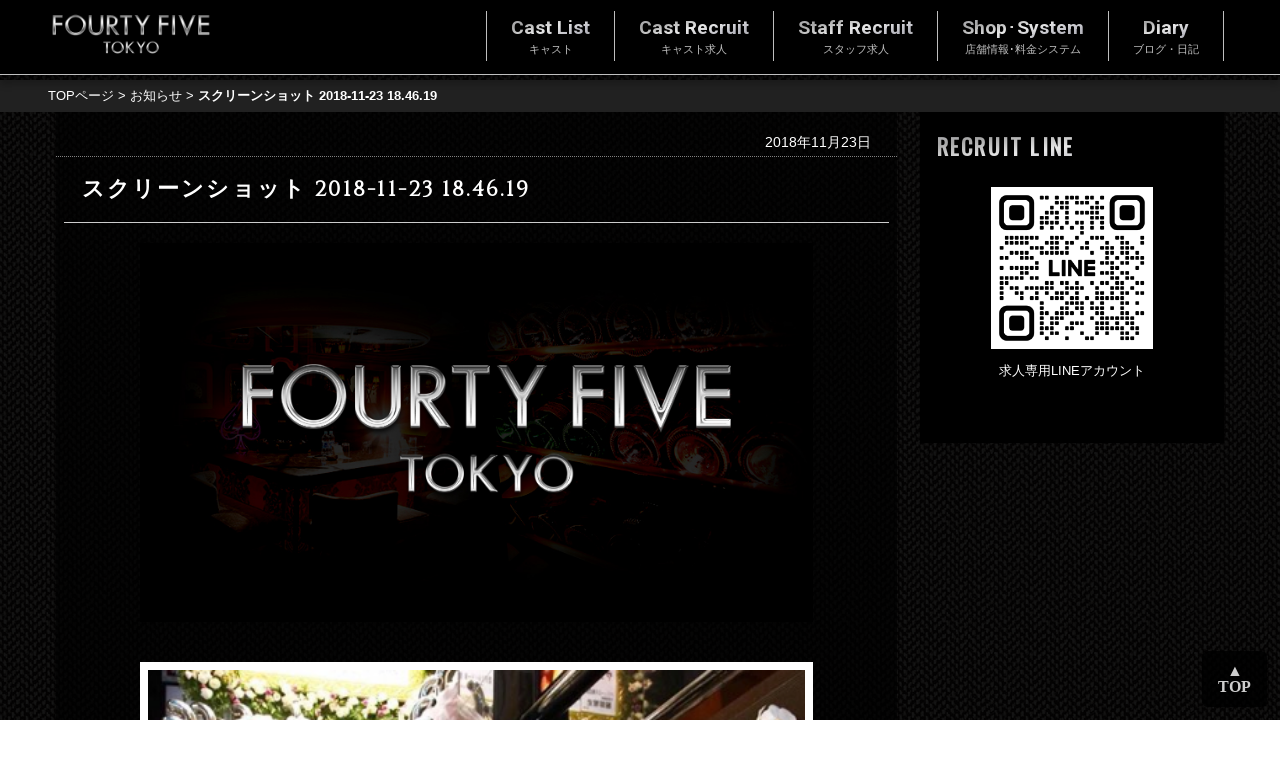

--- FILE ---
content_type: text/css
request_url: https://fourty-five.com/wp/wp-content/themes/twentyseventeen/style.css?ver=1757587596
body_size: 135533
content:
/*
Theme Name: Twenty Seventeen
Theme URI: https://wordpress.org/themes/twentyseventeen/
Author: the WordPress team
Author URI: https://wordpress.org/
Description: Twenty Seventeen brings your site to life with header video and immersive featured images. With a focus on business sites, it features multiple sections on the front page as well as widgets, navigation and social menus, a logo, and more. Personalize its asymmetrical grid with a custom color scheme and showcase your multimedia content with post formats. Our default theme for 2017 works great in many languages, for any abilities, and on any device.
Version: 1.7
License: GNU General Public License v2 or later
License URI: http://www.gnu.org/licenses/gpl-2.0.html
Text Domain: twentyseventeen
Tags: one-column, two-columns, right-sidebar, flexible-header, accessibility-ready, custom-colors, custom-header, custom-menu, custom-logo, editor-style, featured-images, footer-widgets, post-formats, rtl-language-support, sticky-post, theme-options, threaded-comments, translation-ready

This theme, like WordPress, is licensed under the GPL.
Use it to make something cool, have fun, and share what you've learned with others.
*/
/*google fonts*/
/*
font-family: 'Sawarabi Mincho', sans-serif;  //Sawarabi Mincho
font-family: 'Noto Serif JP', sans-serif;
*/

/***************************
 setting
***************************/
@keyframes fadeIn{
 0% {
	opacity: 0;
	    }
 100% {
	opacity: 1;
}
}
@-webkit-keyframes fadeIn{
 	  0% {
	opacity: 0;
	    }
 100% {
	opacity: 1;
}
}
@-webkit-keyframes fadeIn2 {
  0% {
	opacity: 0;
	transform: translateY(-50%);
	    }
	
 100% {
	opacity: 1;
	transform: translateY(0%);}
}
@keyframes fadeIn2 {
  0% {
	opacity: 0;
	transform: translateY(-50%);
	    }
 100% {
	opacity: 1;
	transform: translateY(0%);}
}

/***********************
scrollbarstyle
************************/
::-webkit-scrollbar {
    width: 10px;
}
::-webkit-scrollbar-track {
  border-radius: 10px;
  box-shadow: inset 0 0 5px rgba(0, 0, 0, .1);
}
::-webkit-scrollbar-thumb {
  background-color: rgba(0, 0, 0, .8);
  border-radius: 10px;
 /* box-shadow:0 0 0 1px rgba(255, 255, 255, .3);*/
}
.paddingtop100px{
	padding-top: 5em !important;
}
/****************
Fonts
*****************/
.bold_ud_m{
	display: inline-block;
	padding: 0.4em 0 0;
	font-weight: bold;
}
.inctax{
	display: inline-block;
	font-size: 80%;
	margin-left: 0.4em;
	
}
/**************
readmore
***********/
.readmore01{
	clear: both;
	display: block;
	width: 40%;
	padding: 0.4em;
	box-sizing: border-box;
	text-align: center;
	color: rgba(255,255,255,1.0);
	background-color: rgba(0,0,0,0.9);
	border: 1px solid rgba(255,255,255,1.0);
	margin: 1.0rem auto;
	font-family: 'Oswald', sans-serif;
}
/******
tabpanel スタイル
*****/
/* タブの外枠 */
.tabs {
  margin-top: 1.0rem;
} 
/* タブのスタイル */
.tabs .tab-label {
  display: inline-block;
  border-top-left-radius: 3px;
  border-top-right-radius: 3px;
  border: 1px solid #999;
  background-color: #f3f3f3;
  margin-left: 1px;
  margin-right: 1px;
  padding: 1.0em 1.5em;
  border-bottom: none;
  font-size: 0.9em;
  margin-bottom: -1px !important;
}
.tabs .tab-label:first-of-type{
	margin-left: 0;
}
/*タブにマウスカーソルがのったとき*/
.tabs .tab-label:hover {
  opacity: 0.8;
}
.tabs #tab-1:checked + .tab-label:hover,
.tabs #tab-2:checked ~ .tab-label:hover,
.tabs #tab-3:checked ~ .tab-label:hover{
  opacity: 1.0;
}
 
/*ラジオボタンと内容を非表示 */
.tabs input[name="tab-radio"],
.tabs .tab-content {
  display: none;
}
/*タブ内容のスタイル */
.tabs .tab-content{
  border: 1px solid #999;
  padding: 1.5rem;
	box-sizing: border-box;
  min-height: 200px;
	background-color: rgba(0,0,0,1.0);
}
/* 選択されているタブのコンテンツのみを表示 */
.tabs #tab-1:checked ~ .tab-1-content,
.tabs #tab-2:checked ~ .tab-2-content,
.tabs #tab-3:checked ~ .tab-3-content{
  display: block;
}
/* 選択されているタブのスタイルを変える */
.tabs input[name="tab-radio"]:checked + .tab-label {
   /*background-color:rgba(65,63,63,1.00);*/
    /*background-color:rgba(0,0,0,1.00);*/
    background-color:rgba(0,0,0,1.0);
	background-image: none;
	color: rgba(255,255,255,1.0);
	border-bottom: 1px solid rgba(0,0,0,1.0);
	font-weight: bold;
}
/**********************
ページャー
**********************/
.wp-pagenavi{
	width:100%;
	text-align:center;
	margin:0.5em 0;
	overflow: auto;
	padding: 0.5em;
	box-sizing: border-box;
}
.wp-pagenavi a,
.wp-pagenavi a:hover{
	padding:0.2em 0.4em;
	color:rgba(192,192,192,1.0);
	text-decoration:none;
	background:rgba(0,0,0,1.0);
	margin-left:0.3em;
	border:1px solid rgba(192,192,192,1.0);
}
.wp-pagenavi span.current{
	padding:0.2em 0.4em;
	color:rgba(192,192,192,1.0);
	background:rgba(0,0,0,1.0);
	border:1px solid rgba(192,192,192,1.0);
	margin-left:0.3em;
}
.wp-pagenavi a.nextpostslink{
	padding:0.2em 0.4em;
}
.wp-pagenavi span.extend{
		margin-left: 0.3em;
	}
/**********************
shop店舗画像のスライダー
**********************/
.swiper-container{
	width: 100%;
	max-width: 800px;
	margin: 0 auto;
}
.mb60{
	margin-bottom: 60px;
}
.swiper-container{
	text-align: center;
}
.swiper-container .swiper-slide img{
	max-width: 100%;
	width: 100%;
	height: auto;
}
.prettyprint{
	border: none;
	background: #fafafa;
	color: #697d86;
}
#thumbs {
	height: 20%;
	box-sizing: border-box;
	padding: 10px 0;
}
#thumbs .swiper-slide {
    width: 20%;
    height: 100%;
    opacity: 0.2;
    cursor: pointer;
}
#thumbs .swiper-slide-active {
    opacity: 1;
}
/************************
ページトップへボタンのスタイル
************************/
#topbutton {
			/* ▽表示位置を画面の右下に固定 */
			position: fixed;
			bottom: 0.8em;
			right: 0.8em;
			z-index:999;

			/* ▽最初は非表示にしておく */
			display: none;

			/* ▽配色・配置・文字の装飾など */
			background-color: #000000;
			opacity: 0.8;
			border-radius: 0.4em;
			text-align: center;
			font-size: 1.0em;
			font-weight: bold;
			margin: 0px;
			padding: 0.5em 1.0em 1.0em;
		}
		
		#topbutton a {
			/* ▽リンクの装飾 */
			display:block;
			color: #FFFFFF;
			text-decoration: none;
			font-family: 'Alice', serif;
			padding: 0;
			margin: 0;
		}
		#topbutton a:hover {
			/* ▽マウスが載ったときの装飾 */
			color:#FFFFFF;
			text-decoration: none;
		}
#topbutton span{
	display: block;
	line-height: .5;
}
		
/*--------------------------------------------------------------
>>> TABLE OF CONTENTS:
----------------------------------------------------------------
1.0 Normalize
2.0 Accessibility
3.0 Alignments
4.0 Clearings
5.0 Typography
6.0 Forms
7.0 Formatting
8.0 Lists
9.0 Tables
10.0 Links
11.0 Featured Image Hover
12.0 Navigation
13.0 Layout
   13.1 Header
   13.2 Front Page
   13.3 Regular Content
   13.4 Posts
   13.5 Pages
   13.6 Footer
14.0 Comments
15.0 Widgets
16.0 Media
   16.1 Galleries
17.0 Customizer
18.0 SVGs Fallbacks
19.0 Media Queries
20.0 Print
--------------------------------------------------------------*/

/*--------------------------------------------------------------
1.0 Normalize
Styles based on Normalize v5.0.0 @link https://github.com/necolas/normalize.css
--------------------------------------------------------------*/

html {
	font-family: sans-serif;
	line-height: 1.15;
	-ms-text-size-adjust: 100%;
	-webkit-text-size-adjust: 100%;
}

body {
	margin: 0;
}
body a{
	text-decoration: none;
	box-shadow: 0;
}

article,
aside,
footer,
header,
nav,
section {
	display: block;
}

h1 {
	font-size: 2em;
	margin: 0.67em 0;
}

figcaption,
figure,
main {
	display: block;
}

figure {
	margin: 1em 0;
}

hr {
	-webkit-box-sizing: content-box;
	-moz-box-sizing: content-box;
	box-sizing: content-box;
	height: 0;
	overflow: visible;
}

pre {
	font-family: monospace, monospace;
	font-size: 1em;
}

a {
	background-color: transparent;
	-webkit-text-decoration-skip: objects;
}

a:active,
a:hover {
	outline-width: 0;
}

abbr[title] {
	border-bottom: 1px #767676 dotted;
	text-decoration: none;
}

b,
strong {
	font-weight: inherit;
}

b,
strong {
	font-weight: 700;
}

code,
kbd,
samp {
	font-family: monospace, monospace;
	font-size: 1em;
}

dfn {
	font-style: italic;
}

mark {
	background-color: #eee;
	color: #222;
}

small {
	font-size: 80%;
}

sub,
sup {
	font-size: 75%;
	line-height: 0;
	position: relative;
	vertical-align: baseline;
}

sub {
	bottom: -0.25em;
}

sup {
	top: -0.5em;
}

audio,
video {
	display: inline-block;
}

audio:not([controls]) {
	display: none;
	height: 0;
}

img {
	border-style: none;
}

svg:not(:root) {
	overflow: hidden;
}

button,
input,
optgroup,
select,
textarea {
	font-family: sans-serif;
	font-size: 100%;
	line-height: 1.15;
	margin: 0;
}

button,
input {
	overflow: visible;
}

button,
select {
	text-transform: none;
}

button,
html [type="button"],
[type="reset"],
[type="submit"] {
	-webkit-appearance: button;
}

button::-moz-focus-inner,
[type="button"]::-moz-focus-inner,
[type="reset"]::-moz-focus-inner,
[type="submit"]::-moz-focus-inner {
	border-style: none;
	padding: 0;
}

button:-moz-focusring,
[type="button"]:-moz-focusring,
[type="reset"]:-moz-focusring,
[type="submit"]:-moz-focusring {
	outline: 1px dotted ButtonText;
}

fieldset {
	border: 1px solid #bbb;
	margin: 0 2px;
	padding: 0.35em 0.625em 0.75em;
}

legend {
	-webkit-box-sizing: border-box;
	-moz-box-sizing: border-box;
	box-sizing: border-box;
	color: inherit;
	display: table;
	max-width: 100%;
	padding: 0;
	white-space: normal;
}

progress {
	display: inline-block;
	vertical-align: baseline;
}

textarea {
	overflow: auto;
}

[type="checkbox"],
[type="radio"] {
	-webkit-box-sizing: border-box;
	-moz-box-sizing: border-box;
	box-sizing: border-box;
	padding: 0;
}

[type="number"]::-webkit-inner-spin-button,
[type="number"]::-webkit-outer-spin-button {
	height: auto;
}

[type="search"] {
	-webkit-appearance: textfield;
	outline-offset: -2px;
}

[type="search"]::-webkit-search-cancel-button,
[type="search"]::-webkit-search-decoration {
	-webkit-appearance: none;
}

::-webkit-file-upload-button {
	-webkit-appearance: button;
	font: inherit;
}

details,
menu {
	display: block;
}

summary {
	display: list-item;
}

canvas {
	display: inline-block;
}

template {
	display: none;
}

[hidden] {
	display: none;
}

/*--------------------------------------------------------------
2.0 Accessibility
--------------------------------------------------------------*/

/* Text meant only for screen readers. */

.screen-reader-text {
	clip: rect(1px, 1px, 1px, 1px);
	height: 1px;
	overflow: hidden;
	position: absolute !important;
	width: 1px;
	word-wrap: normal !important; /* Many screen reader and browser combinations announce broken words as they would appear visually. */
}

.screen-reader-text:focus {
	background-color: #f1f1f1;
	-webkit-border-radius: 3px;
	border-radius: 3px;
	-webkit-box-shadow: 0 0 2px 2px rgba(0, 0, 0, 0.6);
	box-shadow: 0 0 2px 2px rgba(0, 0, 0, 0.6);
	clip: auto !important;
	color: #21759b;
	display: block;
	font-size: 14px;
	font-size: 0.875rem;
	font-weight: 700;
	height: auto;
	left: 5px;
	line-height: normal;
	padding: 15px 23px 14px;
	text-decoration: none;
	top: 5px;
	width: auto;
	z-index: 100000; /* Above WP toolbar. */
}

/*--------------------------------------------------------------
3.0 Alignments
--------------------------------------------------------------*/

.alignleft {
	display: inline;
	float: left;
	margin-right: 1.5em;
}

.alignright {
	display: inline;
	float: right;
	margin-left: 1.5em;
}

.aligncenter {
	clear: both;
	display: block;
	margin-left: auto;
	margin-right: auto;
}

/*--------------------------------------------------------------
4.0 Clearings
--------------------------------------------------------------*/

.clear:before,
.clear:after,
.entry-content:before,
.entry-content:after,
.entry-footer:before,
.entry-footer:after,
.comment-content:before,
.comment-content:after,
.site-header:before,
.site-header:after,
.site-content:before,
.site-content:after,
.site-footer:before,
.site-footer:after,
.nav-links:before,
.nav-links:after,
.pagination:before,
.pagination:after,
.comment-author:before,
.comment-author:after,
.widget-area:before,
.widget-area:after,
.widget:before,
.widget:after,
.comment-meta:before,
.comment-meta:after {
	content: "";
	display: table;
	table-layout: fixed;
}

.clear:after,
.entry-content:after,
.entry-footer:after,
.comment-content:after,
.site-header:after,
.site-content:after,
.site-footer:after,
.nav-links:after,
.pagination:after,
.comment-author:after,
.widget-area:after,
.widget:after,
.comment-meta:after {
	clear: both;
}

/*--------------------------------------------------------------
5.0 Typography
--------------------------------------------------------------*/

body,
button,
input,
select,
textarea {
	color: #333;
	font-family: "Libre Franklin", "Helvetica Neue", helvetica, arial, sans-serif;
	font-size: 15px;
	font-size: 0.9375rem;
	font-weight: 400;
	line-height: 1.66;
}

h1,
h2,
h3,
h4,
h5,
h6 {
	clear: both;
	line-height: 1.4;
	margin: 0 0 0.75em;
	padding: 1.5em 0 0;
}

h1:first-child,
h2:first-child,
h3:first-child,
h4:first-child,
h5:first-child,
h6:first-child {
	padding-top: 0;
}

h1 {
	font-size: 24px;
	font-size: 1.5rem;
	font-weight: 300;
}

h2,
.home.blog .entry-title {
	color: #666;
	font-size: 20px;
	font-size: 1.25rem;
	font-weight: 300;
}

h3 {
	color: #333;
	font-size: 18px;
	font-size: 1.125rem;
	font-weight: 300;
}

h4 {
	color: #333;
	font-size: 16px;
	font-size: 1rem;
	font-weight: 800;
}

h5 {
	color: #767676;
	font-size: 13px;
	font-size: 0.8125rem;
	font-weight: 800;
	letter-spacing: 0.15em;
	text-transform: uppercase;
}

h6 {
	color: #333;
	font-size: 15px;
	font-size: 0.9375rem;
	font-weight: 800;
}

p {
	margin: 0 0 1.5em;
	padding: 0;
}

dfn,
cite,
em,
i {
	font-style: italic;
}

blockquote {
	color: #666;
	font-size: 18px;
	font-size: 1.125rem;
	font-style: italic;
	line-height: 1.7;
	margin: 0;
	overflow: hidden;
	padding: 0;
}

blockquote cite {
	display: block;
	font-style: normal;
	font-weight: 600;
	margin-top: 0.5em;
}

address {
	margin: 0 0 1.5em;
}

pre {
	background: #eee;
	font-family: "Courier 10 Pitch", Courier, monospace;
	font-size: 15px;
	font-size: 0.9375rem;
	line-height: 1.6;
	margin-bottom: 1.6em;
	max-width: 100%;
	overflow: auto;
	padding: 1.6em;
}

code,
kbd,
tt,
var {
	font-family: Monaco, Consolas, "Andale Mono", "DejaVu Sans Mono", monospace;
	font-size: 15px;
	font-size: 0.9375rem;
}

abbr,
acronym {
	border-bottom: 1px dotted #666;
	cursor: help;
}

mark,
ins {
	background: #eee;
	text-decoration: none;
}

big {
	font-size: 125%;
}

blockquote {
	quotes: "" "";
}

q {
	quotes: "“" "”" "‘" "’";
}

blockquote:before,
blockquote:after {
	content: "";
}

:focus {
	outline: none;
}

/* Typography for Arabic Font */

html[lang="ar"] body,
html[lang="ar"] button,
html[lang="ar"] input,
html[lang="ar"] select,
html[lang="ar"] textarea,
html[lang="ary"] body,
html[lang="ary"] button,
html[lang="ary"] input,
html[lang="ary"] select,
html[lang="ary"] textarea,
html[lang="azb"] body,
html[lang="azb"] button,
html[lang="azb"] input,
html[lang="azb"] select,
html[lang="azb"] textarea,
html[lang="fa-IR"] body,
html[lang="fa-IR"] button,
html[lang="fa-IR"] input,
html[lang="fa-IR"] select,
html[lang="fa-IR"] textarea,
html[lang="haz"] body,
html[lang="haz"] button,
html[lang="haz"] input,
html[lang="haz"] select,
html[lang="haz"] textarea,
html[lang="ps"] body,
html[lang="ps"] button,
html[lang="ps"] input,
html[lang="ps"] select,
html[lang="ps"] textarea,
html[lang="ur"] body,
html[lang="ur"] button,
html[lang="ur"] input,
html[lang="ur"] select,
html[lang="ur"] textarea {
	font-family: Tahoma, Arial, sans-serif;
}

html[lang="ar"] h1,
html[lang="ar"] h2,
html[lang="ar"] h3,
html[lang="ar"] h4,
html[lang="ar"] h5,
html[lang="ar"] h6,
html[lang="ary"] h1,
html[lang="ary"] h2,
html[lang="ary"] h3,
html[lang="ary"] h4,
html[lang="ary"] h5,
html[lang="ary"] h6,
html[lang="azb"] h1,
html[lang="azb"] h2,
html[lang="azb"] h3,
html[lang="azb"] h4,
html[lang="azb"] h5,
html[lang="azb"] h6,
html[lang="fa-IR"] h1,
html[lang="fa-IR"] h2,
html[lang="fa-IR"] h3,
html[lang="fa-IR"] h4,
html[lang="fa-IR"] h5,
html[lang="fa-IR"] h6,
html[lang="haz"] h1,
html[lang="haz"] h2,
html[lang="haz"] h3,
html[lang="haz"] h4,
html[lang="haz"] h5,
html[lang="haz"] h6,
html[lang="ps"] h1,
html[lang="ps"] h2,
html[lang="ps"] h3,
html[lang="ps"] h4,
html[lang="ps"] h5,
html[lang="ps"] h6,
html[lang="ur"] h1,
html[lang="ur"] h2,
html[lang="ur"] h3,
html[lang="ur"] h4,
html[lang="ur"] h5,
html[lang="ur"] h6 {
	font-weight: 700;
}

/* Typography for Chinese Font */

html[lang^="zh-"] body,
html[lang^="zh-"] button,
html[lang^="zh-"] input,
html[lang^="zh-"] select,
html[lang^="zh-"] textarea {
	font-family: "PingFang TC", "Helvetica Neue", Helvetica, STHeitiTC-Light, Arial, sans-serif;
}

html[lang="zh-CN"] body,
html[lang="zh-CN"] button,
html[lang="zh-CN"] input,
html[lang="zh-CN"] select,
html[lang="zh-CN"] textarea {
	font-family: "PingFang SC", "Helvetica Neue", Helvetica, STHeitiSC-Light, Arial, sans-serif;
}

html[lang^="zh-"] h1,
html[lang^="zh-"] h2,
html[lang^="zh-"] h3,
html[lang^="zh-"] h4,
html[lang^="zh-"] h5,
html[lang^="zh-"] h6 {
	font-weight: 700;
}

/* Typography for Cyrillic Font */

html[lang="bg-BG"] body,
html[lang="bg-BG"] button,
html[lang="bg-BG"] input,
html[lang="bg-BG"] select,
html[lang="bg-BG"] textarea,
html[lang="ru-RU"] body,
html[lang="ru-RU"] button,
html[lang="ru-RU"] input,
html[lang="ru-RU"] select,
html[lang="ru-RU"] textarea,
html[lang="uk"] body,
html[lang="uk"] button,
html[lang="uk"] input,
html[lang="uk"] select,
html[lang="uk"] textarea {
	font-family: "Helvetica Neue", Helvetica, "Segoe UI", Arial, sans-serif;
}

html[lang="bg-BG"] h1,
html[lang="bg-BG"] h2,
html[lang="bg-BG"] h3,
html[lang="bg-BG"] h4,
html[lang="bg-BG"] h5,
html[lang="bg-BG"] h6,
html[lang="ru-RU"] h1,
html[lang="ru-RU"] h2,
html[lang="ru-RU"] h3,
html[lang="ru-RU"] h4,
html[lang="ru-RU"] h5,
html[lang="ru-RU"] h6,
html[lang="uk"] h1,
html[lang="uk"] h2,
html[lang="uk"] h3,
html[lang="uk"] h4,
html[lang="uk"] h5,
html[lang="uk"] h6 {
	font-weight: 700;
	line-height: 1.2;
}

/* Typography for Devanagari Font */

html[lang="bn-BD"] body,
html[lang="bn-BD"] button,
html[lang="bn-BD"] input,
html[lang="bn-BD"] select,
html[lang="bn-BD"] textarea,
html[lang="hi-IN"] body,
html[lang="hi-IN"] button,
html[lang="hi-IN"] input,
html[lang="hi-IN"] select,
html[lang="hi-IN"] textarea,
html[lang="mr-IN"] body,
html[lang="mr-IN"] button,
html[lang="mr-IN"] input,
html[lang="mr-IN"] select,
html[lang="mr-IN"] textarea {
	font-family: Arial, sans-serif;
}

html[lang="bn-BD"] h1,
html[lang="bn-BD"] h2,
html[lang="bn-BD"] h3,
html[lang="bn-BD"] h4,
html[lang="bn-BD"] h5,
html[lang="bn-BD"] h6,
html[lang="hi-IN"] h1,
html[lang="hi-IN"] h2,
html[lang="hi-IN"] h3,
html[lang="hi-IN"] h4,
html[lang="hi-IN"] h5,
html[lang="hi-IN"] h6,
html[lang="mr-IN"] h1,
html[lang="mr-IN"] h2,
html[lang="mr-IN"] h3,
html[lang="mr-IN"] h4,
html[lang="mr-IN"] h5,
html[lang="mr-IN"] h6 {
	font-weight: 700;
}

/* Typography for Greek Font */

html[lang="el"] body,
html[lang="el"] button,
html[lang="el"] input,
html[lang="el"] select,
html[lang="el"] textarea {
	font-family: "Helvetica Neue", Helvetica, Arial, sans-serif;
}

html[lang="el"] h1,
html[lang="el"] h2,
html[lang="el"] h3,
html[lang="el"] h4,
html[lang="el"] h5,
html[lang="el"] h6 {
	font-weight: 700;
	line-height: 1.3;
}

/* Typography for Gujarati Font */

html[lang="gu-IN"] body,
html[lang="gu-IN"] button,
html[lang="gu-IN"] input,
html[lang="gu-IN"] select,
html[lang="gu-IN"] textarea {
	font-family: Arial, sans-serif;
}

html[lang="gu-IN"] h1,
html[lang="gu-IN"] h2,
html[lang="gu-IN"] h3,
html[lang="gu-IN"] h4,
html[lang="gu-IN"] h5,
html[lang="gu-IN"] h6 {
	font-weight: 700;
}

/* Typography for Hebrew Font */

html[lang="he-IL"] body,
html[lang="he-IL"] button,
html[lang="he-IL"] input,
html[lang="he-IL"] select,
html[lang="he-IL"] textarea {
	font-family: "Arial Hebrew", Arial, sans-serif;
}

html[lang="he-IL"] h1,
html[lang="he-IL"] h2,
html[lang="he-IL"] h3,
html[lang="he-IL"] h4,
html[lang="he-IL"] h5,
html[lang="he-IL"] h6 {
	font-weight: 700;
}

/* Typography for Japanese Font */

html[lang="ja"] body,
html[lang="ja"] button,
html[lang="ja"] input,
html[lang="ja"] select,
html[lang="ja"] textarea {
	font-family: "Hiragino Kaku Gothic Pro", Meiryo, sans-serif;
}

html[lang="ja"] h1,
html[lang="ja"] h2,
html[lang="ja"] h3,
html[lang="ja"] h4,
html[lang="ja"] h5,
html[lang="ja"] h6 {
	font-weight: 700;
}

/* Typography for Korean font */

html[lang="ko-KR"] body,
html[lang="ko-KR"] button,
html[lang="ko-KR"] input,
html[lang="ko-KR"] select,
html[lang="ko-KR"] textarea {
	font-family: "Apple SD Gothic Neo", "Malgun Gothic", "Nanum Gothic", Dotum, sans-serif;
}

html[lang="ko-KR"] h1,
html[lang="ko-KR"] h2,
html[lang="ko-KR"] h3,
html[lang="ko-KR"] h4,
html[lang="ko-KR"] h5,
html[lang="ko-KR"] h6 {
	font-weight: 600;
}

/* Typography for Thai Font */

html[lang="th"] h1,
html[lang="th"] h2,
html[lang="th"] h3,
html[lang="th"] h4,
html[lang="th"] h5,
html[lang="th"] h6 {
	line-height: 1.65;
	font-family: "Sukhumvit Set", "Helvetica Neue", Helvetica, Arial, sans-serif;
}

html[lang="th"] body,
html[lang="th"] button,
html[lang="th"] input,
html[lang="th"] select,
html[lang="th"] textarea {
	line-height: 1.8;
	font-family: "Sukhumvit Set", "Helvetica Neue", Helvetica, Arial, sans-serif;
}

/* Remove letter-spacing for all non-latin alphabets */

html[lang="ar"] *,
html[lang="ary"] *,
html[lang="azb"] *,
html[lang="haz"] *,
html[lang="ps"] *,
html[lang^="zh-"] *,
html[lang="bg-BG"] *,
html[lang="ru-RU"] *,
html[lang="uk"] *,
html[lang="bn-BD"] *,
html[lang="hi-IN"] *,
html[lang="mr-IN"] *,
html[lang="el"] *,
html[lang="gu-IN"] *,
html[lang="he-IL"] *,
html[lang="ja"] *,
html[lang="ko-KR"] *,
html[lang="th"] * {
	letter-spacing: 0 !important;
}

/*--------------------------------------------------------------
6.0 Forms
--------------------------------------------------------------*/

label {
	color: #333;
	display: block;
	font-weight: 800;
	margin-bottom: 0.5em;
}

fieldset {
	margin-bottom: 1em;
}

input[type="text"],
input[type="email"],
input[type="url"],
input[type="password"],
input[type="search"],
input[type="number"],
input[type="tel"],
input[type="range"],
input[type="date"],
input[type="month"],
input[type="week"],
input[type="time"],
input[type="datetime"],
input[type="datetime-local"],
input[type="color"],
textarea {
	color: #666;
	background: #fff;
	background-image: -webkit-linear-gradient(rgba(255, 255, 255, 0), rgba(255, 255, 255, 0));
	border: 1px solid #bbb;
	-webkit-border-radius: 3px;
	border-radius: 3px;
	display: block;
	padding: 0.7em;
	width: 100%;
}

input[type="text"]:focus,
input[type="email"]:focus,
input[type="url"]:focus,
input[type="password"]:focus,
input[type="search"]:focus,
input[type="number"]:focus,
input[type="tel"]:focus,
input[type="range"]:focus,
input[type="date"]:focus,
input[type="month"]:focus,
input[type="week"]:focus,
input[type="time"]:focus,
input[type="datetime"]:focus,
input[type="datetime-local"]:focus,
input[type="color"]:focus,
textarea:focus {
	color: #222;
	border-color: #333;
}

select {
	border: 1px solid #bbb;
	-webkit-border-radius: 3px;
	border-radius: 3px;
	height: 3em;
	max-width: 100%;
}

input[type="radio"],
input[type="checkbox"] {
	margin-right: 0.5em;
}

input[type="radio"] + label,
input[type="checkbox"] + label {
	font-weight: 400;
}

button,
input[type="button"],
input[type="submit"] {
	background-color: #222;
	border: 0;
	-webkit-border-radius: 2px;
	border-radius: 2px;
	-webkit-box-shadow: none;
	box-shadow: none;
	color: #fff;
	cursor: pointer;
	display: inline-block;
	font-size: 14px;
	font-size: 0.875rem;
	font-weight: 800;
	line-height: 1;
	padding: 1em 2em;
	text-shadow: none;
	-webkit-transition: background 0.2s;
	transition: background 0.2s;
}

input + button,
input + input[type="button"],
input + input[type="submit"] {
	padding: 0.75em 2em;
}

button.secondary,
input[type="reset"],
input[type="button"].secondary,
input[type="reset"].secondary,
input[type="submit"].secondary {
	background-color: #ddd;
	color: #222;
}

button:hover,
button:focus,
input[type="button"]:hover,
input[type="button"]:focus,
input[type="submit"]:hover,
input[type="submit"]:focus {
	background: #767676;
}

button.secondary:hover,
button.secondary:focus,
input[type="reset"]:hover,
input[type="reset"]:focus,
input[type="button"].secondary:hover,
input[type="button"].secondary:focus,
input[type="reset"].secondary:hover,
input[type="reset"].secondary:focus,
input[type="submit"].secondary:hover,
input[type="submit"].secondary:focus {
	background: #bbb;
}

/* Placeholder text color -- selectors need to be separate to work. */
::-webkit-input-placeholder {
	color: #333;
	font-family: "Libre Franklin", "Helvetica Neue", helvetica, arial, sans-serif;
}

:-moz-placeholder {
	color: #333;
	font-family: "Libre Franklin", "Helvetica Neue", helvetica, arial, sans-serif;
}

::-moz-placeholder {
	color: #333;
	font-family: "Libre Franklin", "Helvetica Neue", helvetica, arial, sans-serif;
	opacity: 1;
	/* Since FF19 lowers the opacity of the placeholder by default */
}

:-ms-input-placeholder {
	color: #333;
	font-family: "Libre Franklin", "Helvetica Neue", helvetica, arial, sans-serif;
}

/*--------------------------------------------------------------
7.0 Formatting
--------------------------------------------------------------*/

hr {
	background-color: #bbb;
	border: 0;
	height: 1px;
	margin-bottom: 1.5em;
}

/*--------------------------------------------------------------
8.0 Lists
--------------------------------------------------------------*/

ul,
ol {
	margin: 0 0 1.5em;
	padding: 0;
}

ul {
	list-style: disc;
}

ol {
	list-style: decimal;
}

li > ul,
li > ol {
	margin-bottom: 0;
	margin-left: 1.5em;
}

dt {
	font-weight: 700;
}

dd {
	margin: 0 1.5em 1.5em;
}

/*--------------------------------------------------------------
9.0 Tables
--------------------------------------------------------------*/

table {
	border-collapse: collapse;
	margin: 0 0 1.5em;
	width: 100%;
}

thead th {
	border-bottom: 2px solid #bbb;
	padding-bottom: 0.5em;
}

th {
	padding: 0.4em;
	text-align: left;
}

tr {
	border-bottom: 1px solid #eee;
}

td {
	padding: 0.4em;
}

th:first-child,
td:first-child {
	padding-left: 0;
}

th:last-child,
td:last-child {
	padding-right: 0;
}

/*--------------------------------------------------------------
10.0 Links
--------------------------------------------------------------*/

a {
	color: #222;
	text-decoration: none;
}

a:focus {
	outline: thin dotted;
}

a:hover,
a:active {
	color: #000;
	outline: 0;
}

/* Hover effects */

.entry-content a,
.entry-summary a,
.comment-content a,
.widget a,
.site-footer .widget-area a,
.posts-navigation a,
.widget_authors a strong {
	-webkit-box-shadow: inset 0 -1px 0 rgba(15, 15, 15, 1);
	box-shadow: inset 0 -1px 0 rgba(15, 15, 15, 1);
	-webkit-transition: color 80ms ease-in, -webkit-box-shadow 130ms ease-in-out;
	transition: color 80ms ease-in, -webkit-box-shadow 130ms ease-in-out;
	transition: color 80ms ease-in, box-shadow 130ms ease-in-out;
	transition: color 80ms ease-in, box-shadow 130ms ease-in-out, -webkit-box-shadow 130ms ease-in-out;
}

.entry-title a,
.entry-meta a,
.page-links a,
.page-links a .page-number,
.entry-footer a,
.entry-footer .cat-links a,
.entry-footer .tags-links a,
.edit-link a,
.post-navigation a,
.logged-in-as a,
.comment-navigation a,
.comment-metadata a,
.comment-metadata a.comment-edit-link,
.comment-reply-link,
a .nav-title,
.pagination a,
.comments-pagination a,
.site-info a,
.widget .widget-title a,
.widget ul li a,
.site-footer .widget-area ul li a,
.site-footer .widget-area ul li a {
	/*-webkit-box-shadow: inset 0 -1px 0 rgba(255, 255, 255, 1);*/
	/*box-shadow: inset 0 -1px 0 rgba(255, 255, 255, 1);*/
	text-decoration: none;
	-webkit-transition: color 80ms ease-in, -webkit-box-shadow 130ms ease-in-out;
	transition: color 80ms ease-in, -webkit-box-shadow 130ms ease-in-out;
	transition: color 80ms ease-in, box-shadow 130ms ease-in-out;
	transition: color 80ms ease-in, box-shadow 130ms ease-in-out, -webkit-box-shadow 130ms ease-in-out;
}

.entry-content a:focus,
.entry-content a:hover,
.entry-summary a:focus,
.entry-summary a:hover,
.comment-content a:focus,
.comment-content a:hover,
.widget a:focus,
.widget a:hover,
.site-footer .widget-area a:focus,
.site-footer .widget-area a:hover,
.posts-navigation a:focus,
.posts-navigation a:hover,
.comment-metadata a:focus,
.comment-metadata a:hover,
.comment-metadata a.comment-edit-link:focus,
.comment-metadata a.comment-edit-link:hover,
.comment-reply-link:focus,
.comment-reply-link:hover,
.widget_authors a:focus strong,
.widget_authors a:hover strong,
.entry-title a:focus,
.entry-title a:hover,
.entry-meta a:focus,
.entry-meta a:hover,
.page-links a:focus .page-number,
.page-links a:hover .page-number,
.entry-footer a:focus,
.entry-footer a:hover,
.entry-footer .cat-links a:focus,
.entry-footer .cat-links a:hover,
.entry-footer .tags-links a:focus,
.entry-footer .tags-links a:hover,
.pagination a:not(.prev):not(.next):focus,
.pagination a:not(.prev):not(.next):hover,
.comments-pagination a:not(.prev):not(.next):focus,
.comments-pagination a:not(.prev):not(.next):hover,
.logged-in-as a:focus,
.logged-in-as a:hover,
.edit-link a:focus,
.edit-link a:hover,
.site-info a:focus,
.site-info a:hover,
.widget .widget-title a:focus,
.widget .widget-title a:hover,
.widget ul li a:focus,
.widget ul li a:hover {
	color: rgba(255,255,255,1.0);
	/*-webkit-box-shadow: inset 0 0 0 rgba(0, 0, 0, 0), 0 3px 0 rgba(0, 0, 0, 1);
	box-shadow: inset 0 0 0 rgba(0, 0, 0, 0), 0 3px 0 rgba(0, 0, 0, 1);*/
}

/* Fixes linked images */
.entry-content a img,
.comment-content a img,
.widget a img {
	-webkit-box-shadow: 0 0 0 8px #fff;
	box-shadow: 0 0 0 8px #fff;
}

.post-navigation a:focus .icon,
.post-navigation a:hover .icon {
	color: #222;
}

/*--------------------------------------------------------------
11.0 Featured Image Hover
--------------------------------------------------------------*/

.post-thumbnail {
	margin-bottom: 1em;
}
.post-thumbnail img{
	-webkit-backface-visibility: hidden;
	-webkit-transition: opacity 0.2s;
	transition: opacity 0.2s;
	display: block;
	margin: 0 auto;
	height: auto !important;
	max-width: 80%;
}
.post-thumbnail a:hover img,
.post-thumbnail a:focus img {
	opacity: 0.7;
}

/*--------------------------------------------------------------
12.0 Navigation
--------------------------------------------------------------*/

.navigation-top {
	background: #fff;
	border-bottom: 1px solid #eee;
	border-top: 1px solid #eee;
	font-size: 16px;
	font-size: 1rem;
	position: relative;
}

.navigation-top .wrap {
	max-width: 1000px;
	padding: 0;
}

.navigation-top a {
	color: #222;
	font-weight: 600;
	-webkit-transition: color 0.2s;
	transition: color 0.2s;
}

.navigation-top .current-menu-item > a,
.navigation-top .current_page_item > a {
	color: #767676;
}

.main-navigation {
	clear: both;
	display: block;
}

.main-navigation ul {
	background: #fff;
	list-style: none;
	margin: 0;
	padding: 0 1.5em;
	text-align: left;
}

/* Hide the menu on small screens when JavaScript is available.
 * It only works with JavaScript.
 */

.js .main-navigation ul,
.main-navigation .menu-item-has-children > a > .icon,
.main-navigation .page_item_has_children > a > .icon,
.main-navigation ul a > .icon {
	display: none;
}

.main-navigation > div > ul {
	border-top: 1px solid #eee;
	padding: 0.75em 1.695em;
}

.js .main-navigation.toggled-on > div > ul {
	display: block;
}

.main-navigation ul ul {
	padding: 0 0 0 1.5em;
}

.main-navigation ul ul.toggled-on {
	display: block;
}

.main-navigation ul ul a {
	letter-spacing: 0;
	padding: 0.4em 0;
	position: relative;
	text-transform: none;
}

.main-navigation li {
	border-bottom: 1px solid #eee;
	position: relative;
}

.main-navigation li li,
.main-navigation li:last-child {
	border: 0;
}

.main-navigation a {
	display: block;
	padding: 0.5em 0;
	text-decoration: none;
}

.main-navigation a:hover {
	color: #767676;
}

/* Menu toggle */

.menu-toggle {
	background-color: transparent;
	border: 0;
	-webkit-box-shadow: none;
	box-shadow: none;
	color: #222;
	display: none;
	font-size: 14px;
	font-size: 0.875rem;
	font-weight: 800;
	line-height: 1.5;
	margin: 1px auto 2px;
	padding: 1em;
	text-shadow: none;
}

/* Display the menu toggle when JavaScript is available. */

.js .menu-toggle {
	display: block;
}

.main-navigation.toggled-on ul.nav-menu {
	display: block;
}

.menu-toggle:hover,
.menu-toggle:focus {
	background-color: transparent;
	-webkit-box-shadow: none;
	box-shadow: none;
}

.menu-toggle:focus {
	outline: thin solid;
}

.menu-toggle .icon {
	margin-right: 0.5em;
	top: -2px;
}

.toggled-on .menu-toggle .icon-bars,
.menu-toggle .icon-close {
	display: none;
}

.toggled-on .menu-toggle .icon-close {
	display: inline-block;
}

/* Dropdown Toggle */

.dropdown-toggle {
	background-color: transparent;
	border: 0;
	-webkit-box-shadow: none;
	box-shadow: none;
	color: #222;
	display: block;
	font-size: 16px;
	right: -0.5em;
	line-height: 1.5;
	margin: 0 auto;
	padding: 0.5em;
	position: absolute;
	text-shadow: none;
	top: 0;
}

.dropdown-toggle:hover,
.dropdown-toggle:focus {
	background: transparent;
}

.dropdown-toggle:focus {
	outline: thin dotted;
}

.dropdown-toggle.toggled-on .icon {
	-ms-transform: rotate(-180deg); /* IE 9 */
	-webkit-transform: rotate(-180deg); /* Chrome, Safari, Opera */
	transform: rotate(-180deg);
}

/* Scroll down arrow */

.site-header .menu-scroll-down {
	display: none;
}

/*--------------------------------------------------------------
13.0 Layout
--------------------------------------------------------------*/

html {
	-webkit-box-sizing: border-box;
	-moz-box-sizing: border-box;
	box-sizing: border-box;
}

*,
*:before,
*:after {
	/* Inherit box-sizing to make it easier to change the property for components that leverage other behavior; see http://css-tricks.com/inheriting-box-sizing-probably-slightly-better-best-practice/ */
	-webkit-box-sizing: inherit;
	-moz-box-sizing: inherit;
	box-sizing: inherit;
}

body {
	background: #fff;
	/* Fallback for when there is no custom background color defined. */
}

#page {
	position: relative;
	word-wrap: break-word;
}

.wrap {
	margin-left: auto;
	margin-right: auto;
	max-width: 700px;
	padding-left: 1em;
	padding-right: 1em;
}

.wrap:after {
	clear: both;
	content: "";
	display: block;
}

/*--------------------------------------------------------------
13.1 Header
--------------------------------------------------------------*/

#masthead .wrap {
	position: relative;
}
#headermenu{
	width: 100%;
	position: absolute;
	top: 0;
	z-index: 100;
	background-color:#000000;
	margin: 0;
	padding:0;
	box-sizing: border-box;
	border-bottom: 1px solid rgba(192,192,192,1.0);
	box-shadow: 0 0.6em 0.4em rgba(0,0,0,0.2);
}
.mastheader_slide{
	position: fixed;
	/*▽最初は非表示にしておく*/
	display: none;
    top: 0;
    left: 0;
	width:100%;
/*background-image:url('assets/img/back_img.gif');
	background-repeat:repeat;
	background-position:center top;*/
	/*background:rgba(255,133,170,0.8);*/
	background: rgba(0,0,0,1.00);
	box-sizing:border-box;
	z-index:200;
	overflow:hidden;
	/*border-bottom: 1px solid rgba(192,192,192,1.0);*/
    box-shadow: 0 0.6em 0.4em rgba(0,0,0,0.2);
}

.columninner{
	width: 100%;
	max-width: 1200px;
	padding: 0.5em;
	box-sizing: border-box;
	margin: 0 auto;
	background: #000000;
	color: #FFFFFF;
	overflow: auto;
}
.headerlogo{
	width: 20%;
	float: left;
}
.headerlogo img{
	width: 70% !important;
	height: auto !important;
	padding: 0.2em;
	box-sizing: border-box;
}
button.btn_menu{
	display: none;
}
.header_right_menu{
	width: 80%;
	float: right;
}
.header_right_menu ul{
	list-style: none;
	overflow: auto;
	float: right;
	padding: 0.2em 0.5em 0 0.5em;
	box-sizing: border-box;
	margin: 0;
}
.header_right_menu li{
	float: left;
	padding: 0.2em 1.5em;
	box-sizing: border-box;
	text-align: center;
	border-left: 1px solid rgba(190,190,190,1.0);
}
.header_right_menu li:last-child{
	border-right: 1px solid rgba(190,190,190,1.0);
}
.header_right_menu li a{
	display: block;
}
.header_right_menu li a span.en{
	display: block;
	text-align: center;
	font-family: 'Oswald', sans-serif;
	font-family: 'Roboto', sans-serif;
	font-size: 1.2rem;
	text-decoration: none;
	color: rgba(192,192,192,1.0);
	background-image: linear-gradient(to top left, #A5A5A5, #BABAC2, #E8E8E8, #A5A5A5, #BABAC2);
	-webkit-background-clip: text;
    -webkit-text-fill-color: transparent;
}
.header_right_menu li a span.jan{
	display: block;
	text-align: center;
	font-size: 0.7rem;
	line-height: 1.4;
	color: rgba(192,192,192,1.0);
}
.header_right_menu li a:hover{
	border-bottom: 1px solid rgba(192,192,192,1.0);
}

.site-header {
	background-color: #000000;
	position: relative;
}

/* Site branding */

.site-branding {
	padding: 1em 0;
	position: relative;
	-webkit-transition: margin-bottom 0.2s;
	transition: margin-bottom 0.2s;
	z-index: 3;
}

.site-branding a {
	text-decoration: none;
	-webkit-transition: opacity 0.2s;
	transition: opacity 0.2s;
}

.site-branding a:hover,
.site-branding a:focus {
	opacity: 0.7;
}

.site-title {
	clear: none;
	font-size: 24px;
	font-size: 1.5rem;
	font-weight: 800;
	line-height: 1.25;
	letter-spacing: 0.08em;
	margin: 0;
	padding: 0;
	text-transform: uppercase;
}

.site-title,
.site-title a {
	color: #222;
	opacity: 1; /* Prevent opacity from changing during selective refreshes in the customize preview */
}

body.has-header-image .site-title,
body.has-header-video .site-title,
body.has-header-image .site-title a,
body.has-header-video .site-title a {
	color: #fff;
}

.site-description {
	color: #666;
	font-size: 13px;
	font-size: 0.8125rem;
	margin-bottom: 0;
}

body.has-header-image .site-description,
body.has-header-video .site-description {
	color: #fff;
	opacity: 0.8;
}

.custom-logo-link {
	display: inline-block;
	padding-right: 1em;
	vertical-align: middle;
	width: auto;
}

.custom-logo-link img {
	display: inline-block;
	max-height: 80px;
	width: auto;
}

body.home.title-tagline-hidden.has-header-image .custom-logo-link img,
body.home.title-tagline-hidden.has-header-video .custom-logo-link img {
	max-height: 200px;
	max-width: 100%;
}

.custom-logo-link a:hover,
.custom-logo-link a:focus {
	opacity: 0.9;
}

body:not(.title-tagline-hidden) .site-branding-text {
	display: inline-block;
	vertical-align: middle;
}

.custom-header {
	position: relative;
}
.front_top_whitelogo{
	position: absolute;
	left:0;
	right:0;
	top:40%;
	width: 300px;
	z-index: 90;
	animation: fadeIn2 2.0s ease 0s 1 normal;
	margin:auto;
	/*margin-left: -150px;*/
}
.front_top_whitelogo img{
	width: 300px !important;
	height: auto !important;
	opacity: 0.95;
	-webkit-box-reflect: below 3px -webkit-gradient(linear, 0 0, 0 100%, from(transparent), color-stop(0.5, transparent), to(rgba(0,0,0,0.4)));
	box-reflect: below 3px -webkit-gradient(linear, 0 0, 0 100%, from(transparent), color-stop(0.5, transparent), to(rgba(0,0,0,0.4)));
}
.front_top_information{
	position: absolute;
	left:0;
	right: 0;
	top:60%;
	z-index: 90;
	animation: fadeIn2 2.0s ease 0s 1 normal;
	width:760px;
	background-color: rgba(0,0,0,0.5);
	padding: 0.5em;
	box-sizing: border-box;
	margin: auto;
	color: #FFFFFF;
	border-radius: 0.3em;
}
.front_top_information p{
	/*font-family: 'Roboto', sans-serif;*/
	margin-bottom: 0.4em;
	font-size: 1.3em;
	line-height: 1.4;
	padding-bottom: 0.4em;
	text-align: center;
	width: 94%;
	margin: 0 auto;
	border-bottom: 1px solid #FFFFFF;
	text-shadow: 1px 1px 0.2em rgba(0,0,0,0.3);
}
.info_area{
	width: 100%;
	padding: 0.5em;
	box-sizing: border-box;
	height: 160px;
	overflow-y:scroll;
}
.info_area ul{
	width: 96%;
	margin: 0 auto;
	padding: 0.5em;
	box-sizing: border-box;
	list-style: none;
	font-size: 1.0em;
}
.info_area li{
	overflow: auto;
	border-bottom: dotted 1px rgba(255,255,255,1.0);
	padding: .4em 0.2em;
	box-sizing: border-box;
}
div.cat_area{
	width: 20%;
	float: left;
	height: auto;
}
div.cat_area p{
	display: inline-block;
	border-bottom: none;
	font-size: .9em;
	vertical-align: middle;
}
p.cat_event{
	padding: 0.2em;
	box-sizing: border-box;
	background-color:rgba(220,20,60,1.00);
}
p.cat_information{
	padding: 0.2em;
	box-sizing: border-box;
	background-color:rgba(25,25,112,1.00);
}
div.info_list_titlearea{
	display: inline-block;
	width: 80%;
	float: left;
	padding: 0 0 0 1.0em;
	box-sizing: border-box;
	font-size: .95em;
}
div.info_date_area{
	font-size: .85em;
	line-height: 1.2;
}
.info_area li a{
	font-size: 1.0em;
	color: rgba(255,255,255,1.0);
	
}
.has-header-image.twentyseventeen-front-page .custom-header,
.has-header-video.twentyseventeen-front-page .custom-header,
.has-header-image.home.blog .custom-header,
.has-header-video.home.blog .custom-header {
	display: table;
	/*height: 300px;
	height: 75vh;*/
	width: 100%;
}

.custom-header-media {
	bottom: 0;
	left: 0;
	overflow: hidden;
	/*position: absolute;*/
	right: 0;
	top: 0;
	width: 100%;
	height: 100vh !important;
}

.custom-header-media:before {
	/* Permalink - use to edit and share this gradient: http://colorzilla.com/gradient-editor/#000000+0,000000+100&0+0,0.3+75 */
	/*background: -moz-linear-gradient(to top, rgba(0, 0, 0, 0.1) 0%, rgba(0, 0, 0, 0.2) 75%, rgba(0, 0, 0, 0.2) 100%); /* FF3.6-15 */
	/*background: -webkit-linear-gradient(to top, rgba(0, 0, 0, 0.1) 0%, rgba(0, 0, 0, 0.2) 75%, rgba(0, 0, 0, 0.2) 100%); /* Chrome10-25,Safari5.1-6 */
	/*background: linear-gradient(to bottom, rgba(0, 0, 0, 0.1) 0%, rgba(0, 0, 0, 0.2) 75%, rgba(0, 0, 0, 0.2) 100%); /* W3C, IE10+, FF16+, Chrome26+, Opera12+, Safari7+ */
	/*filter: progid:DXImageTransform.Microsoft.gradient(startColorstr="#00000000", endColorstr="#4d000000", GradientType=0); /* IE6-9 */
	bottom: 0;
	content: "";
	display: block;
	height: 100%;
	left: 0;
	top:0;
	position: absolute;
	right: 0;
	z-index: 2;
}

.has-header-image .custom-header-media img,
.has-header-video .custom-header-media video,
.has-header-video .custom-header-media iframe {
	position: fixed;
	height: auto;
	left: 50%;
	max-width: 1000%;
	min-height: 100%;
	min-width: 100%;
	min-width: 100vw; /* vw prevents 1px gap on left that 100% has */
	width: auto;
	top: 50%;
	/*padding-bottom: 1px; *//* Prevent header from extending beyond the footer */
	-ms-transform: translateX(-50%) translateY(-50%);
	-moz-transform: translateX(-50%) translateY(-50%);
	-webkit-transform: translateX(-50%) translateY(-50%);
	transform: translateX(-50%) translateY(-50%);
}

.wp-custom-header .wp-custom-header-video-button { /* Specificity prevents .color-dark button overrides */
	background-color: rgba(34, 34, 34, 0.5);
	background-color: rgba(0, 0, 0, 1.0);
	border: 1px solid rgba(255, 255, 255, 0.6);
	color: rgba(255, 255, 255, 0.6);
	height: 45px;
	overflow: hidden;
	padding: 0;
	position: fixed;
	right: 30px;
	top: 30px;
	-webkit-transition: background-color 0.2s ease-in-out, border-color 0.2s ease-in-out, color 0.3s ease-in-out;
	transition: background-color 0.2s ease-in-out, border-color 0.2s ease-in-out, color 0.3s ease-in-out;
	width: 45px;
}

.wp-custom-header .wp-custom-header-video-button:hover,
.wp-custom-header .wp-custom-header-video-button:focus { /* Specificity prevents .color-dark button overrides */
	border-color: rgba(255, 255, 255, 0.8);
	background-color: rgba(0, 0, 0, 1.0);
	color: #fff;
}

.admin-bar .wp-custom-header-video-button {
	top: 62px;
}

.has-header-image:not(.twentyseventeen-front-page):not(.home) .custom-header-media img {
	bottom: 0;
	position: absolute;
	top: auto;
	-ms-transform: translateX(-50%) translateY(0);
	-moz-transform: translateX(-50%) translateY(0);
	-webkit-transform: translateX(-50%) translateY(0);
	transform: translateX(-50%) translateY(0);
}
.front-image-area{
	display: none;
}

/* For browsers that support 'object-fit' */
@supports ( object-fit: cover ) {
	.has-header-image .custom-header-media img,
	.has-header-video .custom-header-media video,
	.has-header-video .custom-header-media iframe,
	.has-header-image:not(.twentyseventeen-front-page):not(.home) .custom-header-media img {
		height: 100%;
		left: 0;
		-o-object-fit: cover;
		object-fit: cover;
		object-position: 50% 0;
		top: 0;
		-ms-transform: none;
		-moz-transform: none;
		-webkit-transform: none;
		transform: none;
		width: 100%;
	}
}

/* Hides div in Customizer preview when header images or videos change. */

body:not(.has-header-image):not(.has-header-video) .custom-header-media {
	display: none;
}

.has-header-image.twentyseventeen-front-page .site-branding,
.has-header-video.twentyseventeen-front-page .site-branding,
.has-header-image.home.blog .site-branding,
.has-header-video.home.blog .site-branding {
	display: table-cell;
	height: 100%;
	vertical-align: bottom;
}

/*--------------------------------------------------------------
13.2 Front Page
--------------------------------------------------------------*/

.twentyseventeen-front-page .site-content {
	padding: 0;
}

.twentyseventeen-panel {
	overflow: hidden;
	position: relative;
}

.panel-image {
	background-position: center center;
	background-repeat: no-repeat;
	-webkit-background-size: cover;
	background-size: cover;
	position: relative;
}

.panel-image:before {
	/* Permalink - use to edit and share this gradient: http://colorzilla.com/gradient-editor/#000000+0,000000+100&0+0,0.3+100 */ /* FF3.6-15 */
	background: -webkit-linear-gradient(to top, rgba(0, 0, 0, 0) 0%, rgba(0, 0, 0, 0.3) 100%); /* Chrome10-25,Safari5.1-6 */
	background: -webkit-gradient(linear, left top, left bottom, from(rgba(0, 0, 0, 0)), to(rgba(0, 0, 0, 0.3)));
	background: -webkit-linear-gradient(to top, rgba(0, 0, 0, 0) 0%, rgba(0, 0, 0, 0.3) 100%);
	background: linear-gradient(to bottom, rgba(0, 0, 0, 0) 0%, rgba(0, 0, 0, 0.3) 100%); /* W3C, IE10+, FF16+, Chrome26+, Opera12+, Safari7+ */
	filter: progid:DXImageTransform.Microsoft.gradient(startColorstr="#00000000", endColorstr="#4d000000", GradientType=0); /* IE6-9 */
	bottom: 0;
	content: "";
	left: 0;
	right: 0;
	position: absolute;
	top: 100px;
}

.twentyseventeen-front-page article:not(.has-post-thumbnail):not(:first-child) {
	border-top: 1px solid #ddd;
}

.panel-content {
	position: relative;
}

.panel-content .wrap {
	padding-bottom: 0.5em;
	padding-top: 1.75em;
}

/* Panel edit link */

.twentyseventeen-panel .edit-link {
	display: block;
	margin: 0.3em 0 0;
}

.twentyseventeen-panel .entry-header .edit-link {
	font-size: 14px;
	font-size: 0.875rem;
	width: 100%;
}

/* Front Page - Recent Posts */

.twentyseventeen-front-page .panel-content .recent-posts article {
	border: 0;
	color: #333;
	margin-bottom: 3em;
}

.recent-posts .entry-header {
	margin-bottom: 1.2em;
}

.page .panel-content .recent-posts .entry-title {
	font-size: 20px;
	font-size: 1.25rem;
	font-weight: 300;
	letter-spacing: 0;
	text-transform: none;
}

.twentyseventeen-panel .recent-posts .entry-header .edit-link {
	color: #222;
	display: inline-block;
	font-size: 11px;
	font-size: 0.6875rem;
	margin-left: 1em;
}
.top_castlist_area{
	width: 100%;
	padding: 0;
	margin: 0;
	box-sizing: border-box;
}
.top_castlist_area a,
.top_castlist_area a:visited{
	color: rgba(255,255,255,1.0);
}
.top_castlist_area a:hover{
	color: rgba(255,255,255,0.8);
}
.top_castlist_area a img:hover{
	opacity: .9;
}
.top_castlist_area h3{
	width: 100%;
	padding: 0.2em 0.2em 0.2em 1.0em;
	box-sizing: border-box;
	font-size: 1.6em;
	font-weight: bold;
	color: rgba(192,192,192,1.0);
	color: rgba(255,255,255,1.0);
	/*background:linear-gradient(to top left, #A5A5A5, #BABAC2, #E8E8E8, #A5A5A5, #BABAC2);
	-webkit-background-clip: text;
    -webkit-text-fill-color: transparent;*/
	/*font-family: 'Sawarabi Mincho', sans-serif;*/
	font-family: 'Oswald', sans-serif;
	text-transform:uppercase;
	letter-spacing: 0.1em !important;
}
.top_castlist_area h3 span{
	display: inline-block;
	margin-left: 1.0em;
	font-size: 0.5em;
	font-weight: normal;
	color: rgba(192,192,192,1.0);
	color: rgba(255,255,255,1.0);
	/*background:linear-gradient(to top left, #A5A5A5, #BABAC2, #E8E8E8, #A5A5A5, #BABAC2);
	-webkit-background-clip: text;
    -webkit-text-fill-color: transparent;*/
}
.top_castlist_area h3 span:before{
	font-size: 0.5em;
	content: "─ ";
}
.top_castlist_area h3 span:after{
	font-size: 0.5em;
	content: " ─";
}
.castlist_inner{
	width: 100%;
	padding: 0 0.5em 0.5em;
	box-sizing: border-box;
	overflow: auto;
}
.castlist_inner iframe{
	margin:0;
}
.half_area{
	width: 50%;
	margin: 0 auto;
	padding: 0.2em;
	box-sizing: border-box;
}
.half_area:nth-child(1){
	margin-bottom: 1.0em;
}
.halr_area img{
	width: 100% !important;
	height: auto !important;
}
.cast_list_20{
	width: 100%;
	margin: 0;
	float: left;
	padding: 0.2em 0.4em;
	box-sizing: border-box;
}
.sqimage{
	position: relative;
	width: 100%;
	height: 0;
	padding-bottom: 100%;
	overflow: hidden;
	margin-bottom: .4rem;
}
.sqimage > img{
	position: absolute;
	top: 50%;
	left: 50%;
	transform:translate(-50%,-50%);
	width:auto;
    height:auto;
   /* max-width:179%;*//* 横向き16:9の画像が表示エリア一杯になるように指定 */
	max-width: 100%;
    max-height:initial;
	border-radius: 0.4em;
}
.cast_list_20 span{
	display: block;
	width: 100%;
	padding: 0.2rem;
	box-sizing: border-box;
	font-size: 0.9rem;
	line-height: 1.2;
	text-align: center;
}
.cast_list_20 span.name_en{
	padding: 0 0.2rem 0.2rem;
	font-size: 0.75rem;
	letter-spacing:0.1em !important;
}
a div.cast_list_20 {
	color: rgba(255,255,255,1.0);
	text-decoration: none;
}
/*姉妹店リンク*/
a.related_stores_link img{
	display: block;
	width: 50% !important;
	height: auto !important;
	margin: 1.0em auto;
}
/*diary list area*/
	ul.diary_ul{
		width: 100%;
		padding: 0.5em;
		box-sizing: border-box;
		list-style: none;
		margin-bottom: 0;
		overflow: auto;
	}
	ul.diary_ul li{
		width: 50%;
		float: left;
		overflow: auto;
		padding-bottom: 0.4em;
		margin-bottom: 0.4em;
		border-bottom: none;
	}
	div.diary_thumb{
		width: 25%;
		float: left;
		padding: 0;
	}
	div.diary_thumb img{
		width: 100% !important;
		height: auto !important;
	}
	div.diary_list_titlearea{
		width: 75%;
		float: right;
		padding: 0.5em;
		box-sizing: border-box;
		font-size: 16px;
		line-height: 1.4;
	}
	div.diary_list_titlearea h3{
	width: 100%;
	padding: 0.2em;
	box-sizing: border-box;
	font-size: 1.05em;
	line-height: 1.2;
	}
	ul.diary_ul li div.info_date_area{
		padding: 0.2em 0;
		font-size: 14px;
		border-bottom: 1px solid rgba(255,255,255,.6);
		box-sizing: border-box;
		margin-bottom: .4em;
	}
	div.diary_list_titlearea p{
	font-size: 0.8em;
	line-height: 1.4;
	}
/*--------------------------------------------------------------
13.3 Regular Content
--------------------------------------------------------------*/
.site-content-contain {
	background-color: #000000;
	position: relative;
}
.pankuzu_wrap{
	width: 100%;
	padding: 0.4em;
	box-sizing: border-box;
	background-color:rgba(33,33,33,1.00);
	margin-bottom: 0;
	color: rgba(255,255,255,1.0);
}
.pankuzu{
	width: 100%;
	max-width: 1200px;
	box-sizing: border-box;
	font-size: .8em;
	font-weight: normal;
	margin: 0 auto;
	padding: 0 0 0 .6em;
}
.pankuzu a{
	color: rgba(255,255,255,1.0);
}


.site-content {
	padding: 1.5em 0 0;
	animation: fadeIn 2.0s ease 0s 1 normal;
}

/*--------------------------------------------------------------
13.4 Posts
--------------------------------------------------------------*/

/* Post Landing Page */

.sticky {
	position: relative;
}

.post:not(.sticky) .icon-thumb-tack {
	display: none;
}

.sticky .icon-thumb-tack {
	display: block;
	height: 18px;
	left: -1.5em;
	position: absolute;
	top: 1.65em;
	width: 20px;
}
.content-area{
	background-color: rgba(0,0,0,.7);
}
.content-area,
.content-area a{
	color: rgba(255,255,255,1.0);
}
.content-area article .pagecontent_area{
	width: 86%;
	margin: 0 auto;
}
@media only screen and (min-width:0px) and (max-width:480px){
.content-area article .pagecontent_area{
	width: 100%;
	padding: 1.0rem;
	box-sizing: border-box;
}
}
.content-area article h1.entry-title{
	padding: .8em;
	line-height: 1.4;
	box-sizing: border-box;
	font-size: 1.35em;
	margin:0 auto .2em;
	border-bottom:solid .05em rgba(255,255,255,.8);
	width: 98%;
	letter-spacing: 0.1em !important;
	font-family: 'Cinzel', serif;
}
.content-area article .entry-content{
	padding: 2.0em 3.5em;
	box-sizing: border-box;
	border-bottom: 1px dotted rgba(255,255,255,.8);
	margin-top: .8em;
	margin: 0;
}
.content-area article .entry-content p img{
	text-indent: 0;
	display: block;
	margin: 0 auto 1.0em;
	width: 90%;
	height: auto;
}
.content-area article .entry-content figure{
	width: auto !important;
	display: block;
}
.content-area article .entry-content figure figcaption{
	width: 80% !important;
	margin: 0.5em auto;
	box-sizing: border-box;
	text-align: center;
}
.content-area article .entry-content iframe{
	margin: 0 auto !important;
}
.post_dataarea{
	width: 100%;
	padding: 0.4em 1.0em;
	box-sizing: border-box;
	text-align: right;
	font-size: .9em;
	line-height: 1.2;
	border-bottom:dotted rgba(255,255,255,.5) .05em;
}
.post_dataarea span{
	display: inline-block;
}
span.single_day{
	margin-right: 0.5em;
}
span.s_cat_event{
	padding: 0.2em 0.4em;
	border-radius: 0.2em;
	background-color:rgba(220,20,60,1.00);
}
span.s_cat_information{
	padding: 0.2em 0.4em;
	border-radius: 0.2em;
	background-color:rgba(25,25,112,1.00);
}

.page .panel-content .entry-title,
.page-title,
body.page:not(.twentyseventeen-front-page) .entry-title {
	color: #FFFFFF;
	font-size: 20px;
	font-size: 1.6rem;
	font-weight: bolder;
	letter-spacing: 0.2em;
	text-transform: uppercase;
}
h1.page-title{
	width: 100%;
	padding:0.2em 0.4em;
	box-sizing: border-box;
	text-align: left;
	margin: 0;
	font-size: 4.6em;
	/*font-family: 'Oswald', sans-serif;*/
	font-family: 'Cinzel', serif;
	letter-spacing: 0.1em !important;
	letter-spacing: .2em;
	line-height: .7;
}
.error-404 h1.page-title{
	font-size: 1.2em !important;
	line-height: 1.6;
}
h1.page-title span.h1_jan{
	display: inline-block;
	font-size: 30%;
	line-height: 1.6;
	padding: 0.2em 1.0em;
	background: rgba(255,255,255,1);
	color: rgba(0,0,0,.8);
}

.entry-header .entry-title {
	padding-top: 1.0em;
	margin-bottom: 0.25em;
}
.entry-title a {
	color: #333;
	text-decoration: none;
	margin-left: -2px;
}

.entry-title:not(:first-child) {
	padding-top: 0;
}

.entry-meta {
	color: #767676;
	font-size: 11px;
	font-size: 0.6875rem;
	font-weight: 800;
	letter-spacing: 0.1818em;
	padding-bottom: 0.25em;
	text-transform: uppercase;
}

.entry-meta a {
	color: #767676;
}
p.rec_newtenpo{
	width: 100%;
	text-align: center;
	margin: 0.4em 0;
	color:rgba(249,0,23,1.00);
}
p.rec_newtenpo span{
	padding: 0.2em 0.6em;
	border: solid 1px rgba(249,0,23,1.00);
	border-radius: 0.2em;
}
.byline,
.updated:not(.published) {
	display: none;
}

.single .byline,
.group-blog .byline {
	display: inline;
}

.pagination,
.comments-pagination {
	border-top: 1px solid #eee;
	font-size: 14px;
	font-size: 0.875rem;
	font-weight: 800;
	padding: 2em 0 3em;
	text-align: center;
}

.pagination .icon,
.comments-pagination .icon {
	width: 0.666666666em;
	height: 0.666666666em;
}

.comments-pagination {
	border: 0;
}

.page-numbers {
	display: none;
	padding: 0.5em 0.75em;
}

.page-numbers.current {
	color: #767676;
	display: inline-block;
}

.page-numbers.current .screen-reader-text {
	clip: auto;
	height: auto;
	overflow: auto;
	position: relative !important;
	width: auto;
}

.prev.page-numbers,
.next.page-numbers {
	background-color: #ddd;
	-webkit-border-radius: 2px;
	border-radius: 2px;
	display: inline-block;
	font-size: 24px;
	font-size: 1.5rem;
	line-height: 1;
	padding: 0.25em 0.5em 0.4em;
}

.prev.page-numbers,
.next.page-numbers {
	-webkit-transition: background-color 0.2s ease-in-out, border-color 0.2s ease-in-out, color 0.3s ease-in-out;
	transition: background-color 0.2s ease-in-out, border-color 0.2s ease-in-out, color 0.3s ease-in-out;
}

.prev.page-numbers:focus,
.prev.page-numbers:hover,
.next.page-numbers:focus,
.next.page-numbers:hover {
	background-color: #767676;
	color: #fff;
}

.prev.page-numbers {
	float: left;
}

.next.page-numbers {
	float: right;
}

/* Aligned blockquotes */

.entry-content blockquote.alignleft,
.entry-content blockquote.alignright {
	color: #666;
	font-size: 13px;
	font-size: 0.8125rem;
	width: 48%;
}

/* Blog landing, search, archives */

.blog .site-main > article,
.archive .site-main > article,
.search .site-main > article {
	padding-bottom: 2em;
}

body:not(.twentyseventeen-front-page) .entry-header {
	padding: 1em 0;
}

body:not(.twentyseventeen-front-page) .entry-header,
body:not(.twentyseventeen-front-page) .entry-content,
body:not(.twentyseventeen-front-page) #comments {
	margin-left: auto;
	margin-right: auto;
}

body:not(.twentyseventeen-front-page) .entry-header {
	padding-top: 1.0em;
}

.blog .entry-meta a.post-edit-link,
.archive .entry-meta a.post-edit-link,
.search .entry-meta a.post-edit-link {
	color: #222;
	display: inline-block;
	margin-left: 1em;
	white-space: nowrap;
}

.search .page .entry-meta a.post-edit-link {
	margin-left: 0;
	white-space: nowrap;
}

.taxonomy-description {
	color: #666;
	font-size: 13px;
	font-size: 0.8125rem;
}

/* More tag */

.entry-content .more-link:before {
	content: "";
	display: block;
	margin-top: 1.5em;
}

/* Single Post */

.single-post:not(.has-sidebar) #primary,
.page.page-one-column:not(.twentyseventeen-front-page) #primary,
.archive.page-one-column:not(.has-sidebar) .page-header,
.archive.page-one-column:not(.has-sidebar) #primary {
	margin-left: auto;
	margin-right: auto;
	max-width: 740px;
}

.single-featured-image-header {
	background-color: #fafafa;
	border-bottom: 1px solid #eee;
}

.single-featured-image-header img {
	display: block;
	margin: auto;
}

.page-links {
	font-size: 14px;
	font-size: 0.875rem;
	font-weight: 800;
	padding: 2em 0 3em;
}

.page-links .page-number {
	color: #767676;
	display: inline-block;
	padding: 0.5em 1em;
}

.page-links a {
	display: inline-block;
}

.page-links a .page-number {
	color: #222;
}

/* Entry footer */

.entry-footer {
	border-bottom: 1px solid #eee;
	border-top: 1px solid #eee;
	margin-top: 2em;
	padding: 1em 0;
}

.entry-footer .cat-links,
.entry-footer .tags-links {
	display: block;
	font-size: 11px;
	font-size: 0.6875rem;
	font-weight: 800;
	letter-spacing: 0.1818em;
	padding-left: 2.5em;
	position: relative;
	text-transform: uppercase;
}

.entry-footer .cat-links + .tags-links {
	margin-top: 1em;
}

.entry-footer .cat-links a,
.entry-footer .tags-links a {
	color: #333;
}

.entry-footer .cat-links .icon,
.entry-footer .tags-links .icon {
	color: #767676;
	left: 0;
	margin-right: 0.5em;
	position: absolute;
	top: 2px;
}

.entry-footer .edit-link {
	display: inline-block;
}

.entry-footer .edit-link a.post-edit-link {
	background-color: #222;
	-webkit-border-radius: 2px;
	border-radius: 2px;
	-webkit-box-shadow: none;
	box-shadow: none;
	color: #fff;
	display: inline-block;
	font-size: 14px;
	font-size: 0.875rem;
	font-weight: 800;
	margin-top: 2em;
	padding: 0.7em 2em;
	-webkit-transition: background-color 0.2s ease-in-out;
	transition: background-color 0.2s ease-in-out;
	white-space: nowrap;
}

.entry-footer .edit-link a.post-edit-link:hover,
.entry-footer .edit-link a.post-edit-link:focus {
	background-color: #767676;
}

/* Post Formats */

.blog .format-status .entry-title,
.archive .format-status .entry-title,
.blog .format-aside .entry-title,
.archive .format-aside .entry-title {
	display: none;
}

.format-quote blockquote {
	color: #333;
	font-size: 20px;
	font-size: 1.25rem;
	font-weight: 300;
	overflow: visible;
	position: relative;
}

.format-quote blockquote .icon {
	display: block;
	height: 20px;
	left: -1.25em;
	position: absolute;
	top: 0.4em;
	-webkit-transform: scale(-1, 1);
	-ms-transform: scale(-1, 1);
	transform: scale(-1, 1);
	width: 20px;
}

/* Post Navigation */

.post-navigation {
	font-weight: normal;
	margin: 0 ;
	padding: 0.5em ;
	box-sizing: border-box;
	background-color: rgba(255,255,255,1.0);
}

.post-navigation .nav-links {
	padding: 1em 0;
}
.post-navigation .nav-links a,
.post-navigation .nav-links a:hover,
.post-navigation .nav-links a:visited{
	color: rgba(0,0,0,1.0);
}

.nav-subtitle {
	background: transparent;
	color: #767676;
	display: block;
	font-size: 11px;
	font-size: 0.6875rem;
	letter-spacing: 0.1818em;
	margin-bottom: 1em;
	text-transform: uppercase;
}

.nav-title {
	font-size: 15px;
	font-size: 0.9375rem;
}

.post-navigation .nav-next {
	margin-top: 1.5em;
}

.nav-links .nav-previous .nav-title .nav-title-icon-wrapper {
	margin-right: 0.5em;
}

.nav-links .nav-next .nav-title .nav-title-icon-wrapper {
	margin-left: 0.5em;
}
/*シングルページページャーサムネイル付き
------------------------------------------------------------------*/
.cat_paging{
	width:100%;
	padding:0 0.2em;
	box-sizing:border-box;
	border-bottom:0.05em solid rgba(255,255,255,.8);
	border-top:0.1em solid #D6D6D6;
	overflow:hidden;
	font-size: 1.0em;
}
.cat_paging a img{
	box-shadow: none;
}

.cat_paging dd{
	margin:0;
	width:100%;
}
dl.navileft{
	display:block;
	width:50%;
	float:left;
	padding:0.6em 0.2em;
	overflow:hidden;
	border-right:0.05em solid rgba(255,255,255,.8);
	box-sizing:border-box;
	margin:0;
}
a dl.navileft{
	display:block;
	color:rgba(255,255,255,1.0);
	overflow:hidden;
}
.navileft dt{
	width:100%;
	padding:0.2em 0;
	text-align:left;
	font-size:1.0em;
}
dl.naviright{
	display:block;
	width:50%;
	float:right;
	overflow:hidden;
	padding:0.6em 0.2em;
	box-sizing:border-box;
	margin:0;
}
a dl.naviright{
	display:block;
	color:rgba(255,255,255,1.0);
	overflow:hidden;
}
.naviright dt{
	width:100%;
	padding:0.2em 0;
	text-align:right;
	font-size:.9em;
}
.navithumb{
	display:block;
	width:24%;
}
.navileft .navithumb{
	float:left;
	margin-right:0.3em;
}
.naviright .navithumb{
	float:right;
	margin-left:0.3em;
}
.navithumb img{
	width:100% !important;
	height:auto !important;
}
.navititle{
	padding:0.2em;
	box-sizing:border-box;
	font-size:1.0em;
	line-height:1.4;
}

/*シングルページページャーサムネイル付き終わり
------------------------------------------------------------------*/
/*cast-archive*/
.archive-castarea{
	width: 80%;
	margin: 0 auto;
	overflow: auto;
	padding: 1.0em 0;
}
.archive-castarea img{
	box-shadow: none !important;
}
.archive-castarea .cast_list_20{
    width: 20%;
}
/* Single cast Post */
h1.castpost-title{
	width: 100%;
	font-size: 1.8rem;
	padding: 0.5em;
	box-sizing: border-box;
	text-align: center;
	/*font-family: 'Noto Serif JP', sans-serif !important;*/
	font-family: 'Sawarabi Mincho', sans-serif;
	font-weight: normal !important;
}
h1.castpost-title span{
	display: block;
	margin: 0.2em auto;
	text-align: center;
	font-size: 1.2rem;
	line-height: 1.4;
	letter-spacing: 0.1em !important;
	font-family: 'Cinzel', serif;
}
.cast_thumbarea{
	width: 100%;
	overflow: auto;
	padding: 1.0em 0;
}
.castpostthumb{
	width: 45%;
	float: left;
	padding: 0 2.0rem 2.0rem;
	box-sizing: border-box;
}
.castpostthumb img{
	border-radius: 0.6rem;
	width: 100% !important;
	height: auto !important;
}
.castpost_profile{
	width: 55%;
	float: left;
	padding: 1.0em;
	box-sizing: border-box;
	background-color:rgba(0,0,0,.4);
	overflow: auto;
}
table.profile{
	width: 100%;
	margin: 0;
	padding: 0;
} 
table.profile th{
	width: 20%;
	text-align: center;
	padding: 0.8em 0 0.6em;
	margin-bottom: 0.4rem;
}
table.profile td{
	width: 30%;
	padding: 0.8em 0 0.6em 0.8em;
	box-sizing: border-box;
}
.cast_sns{
	width: 100%;
	padding: 1.0em;
	box-sizing: border-box;
	overflow: auto;
}
.cast_sns h3{
	width: 100%;
	font-size: 1.6rem;
	padding: 0.5em 0 0.2em;
	box-sizing: border-box;
	text-align: center;
	/*font-family: 'Noto Serif JP', sans-serif !important;*/
	font-family: 'Oswald', sans-serif;
	font-weight: normal !important;
	color: #FFFFFF;
	border-bottom: 1px solid rgba(255,255,255,.9);
}
.cast_sns ul {
	width: 100%;
	margin:0;
	overflow: auto;
	list-style: none;
	display: flex;
    justify-content:center;
}
.cast_sns ul li{
	width: 20%;
	text-align: center;
}
.cast_sns ul li img{
	width: 30% !important;
	height: auto !important;
	filter: invert(100%) sepia(100%) saturate(0%) hue-rotate(288deg) brightness(102%) contrast(102%);
}
.cast_sns ul li a img{
	box-shadow: none;
}
.cast-photolist{
	width: 100%;
	padding: 0 2.0em 1.0em;;
	box-sizing: border-box;
	overflow: auto;
}
.cast-photolist h3{
	width: 100%;
	font-size: 1.8rem;
	padding: 0.5em;
	box-sizing: border-box;
	text-align: center;
	/*font-family: 'Noto Serif JP', sans-serif !important;*/
	font-family: 'Oswald', sans-serif;
	font-weight: normal !important;
	color: #FFFFFF;
}
.cast-photolist h3:before{
	content: "───　 ";
}
.cast-photolist h3:after{
	content: "　 ───";
}
.cast-photobox{
	float: left;
	width: 16.666%;
	padding: 0.4em 0.6em;
	box-sizing: border-box;
	margin: 0;
    
}
.cast-photobox img{
	width: 100% !important;
	height: auto !important;
}
.cast-photobox a img{
	box-shadow: none;
}
	div.cast_thumb{
		position: relative;
		width: 100%;
		padding-top: 100%;
		overflow: hidden;
		margin: 0 auto;
		background-color: rgba(255,255,255,0);
	}
	div.cast_thumb img.thumbtrimming{
		position: absolute;
		top:50%;
		left: 50%;
		-webkit-transform: translate(-50%, -50%);
  	    -ms-transform: translate(-50%, -50%);
		transform: translate(-50%,-50%);
		 max-width: 150%;
         max-height: 150%;
	}
.singlecast_recruit{
	width: 100%;
	padding: 0.5em;
	box-sizing: border-box;
	text-align: center;
}
.singlecast_recruit a img{
	box-shadow: none;
	width: 60% !important;
	height: auto !important;
}
/*postarchive*/
.archive-header{
	width: 100%;
	padding: 1.0em 1.6em;
	box-sizing: border-box;
}
h1.archive-title{
	width: 100%;
	padding:0.2em 0.4em;
	box-sizing: border-box;
	text-align: left;
	margin: 0;
	font-size: 2.0em;
	/*font-family: 'Oswald', sans-serif;*/
	font-family: 'Cinzel', serif;
	letter-spacing: 0.1em !important;
	letter-spacing: .2em;
	line-height: 1.2;
}
h1.archive-title span{
	display: inline-block;
	padding: 0.2em 1.0em;
	border-bottom: solid 1px rgba(255,255,255,.9);
}
.archive_list{
	width: 100%;
	padding: 0.5em;
	box-sizing: border-box;
	border-bottom: dotted 1px rgba(255,255,255,.8);
	margin-top:1.0em;
	overflow: auto;
}
.archive_list:first-of-type{
	margin-top: 0;
}
.archive_list > span{
	display: inline-block;
	padding: 0.2em;
	box-sizing: border-box;
}
.a_list_img{
	float: left;
	width: 40%;
	padding: 1.0em;
	box-sizing: border-box;
}
.a_list_img img{
	border: 1px solid rgba(255,255,255,.4);
	box-sizing: border-box;
}
.a_list_text{
	float: left;
	width: 60%;
	padding: 1.0em 1.5em;
	box-sizing: border-box;
	font-size: .9em;
}
.a_list_text span{
	display: block;
	text-align: right;
	font-size: .95em;
	line-height: 1.4;
}
.a_list_text h4{
	font-size: 1.1em;
	line-height: 1.4;
	padding: 0.4em;
	box-sizing: border-box;
	color: rgba(255,255,255,1.0);
	margin-bottom: 0.4em;
	border-bottom: 1px solid rgba(255,255,255,.9);
}
.a_list_text p{
	text-indent: 1.0em;
	margin-bottom: 0.2em;
	line-height: 1.6;
	font-size: .95em;
}
/*--------------------------------------------------------------
13.5 Pages
--------------------------------------------------------------*/
.shop_title{
	display: block;
	text-align: center;
	font-size: 1.8em;
	font-weight: bold;
	line-height: 1.4;
	color: #FFFFFF;
	margin-bottom: 2.0rem !important;
	background:linear-gradient(to top left, #A5A5A5, #BABAC2, #E8E8E8, #A5A5A5, #BABAC2);
	-webkit-background-clip: text;
    -webkit-text-fill-color: transparent;
	font-family: 'Oswald', sans-serif;
	/*font-family: 'Sawarabi Mincho', sans-serif;*/
	/*font-family: 'Noto Serif JP', sans-serif;*/
}
.shop_title:before{
	content: "───　　";
	letter-spacing: -1px;
}
.shop_title:after{
	content: "　　───";
	letter-spacing: -1px;
}
.recruit_title,
.recruit_title2{
	display: block;
	text-align: center;
	font-size: 2.0em;
	font-weight: normal !important;
	line-height: 1.4;
	color: #FFFFFF;
	margin-bottom: 0 !important;
	/*background:linear-gradient(to top left, #A5A5A5, #BABAC2, #E8E8E8, #A5A5A5, #BABAC2);
	-webkit-background-clip: text;
    -webkit-text-fill-color: transparent;
	font-family: 'Sawarabi Mincho', sans-serif;
	font-family: 'Noto Serif JP', sans-serif;*/
	/*font-family: 'Sawarabi Mincho', sans-serif;*/
}
.recruit_title span{
	display:inline-block;
	padding: 0 1.0em 0.3em;
	border-bottom: double 1px rgba(255,255,255,1.0);
}
.recruit_title2 span{
	display:inline-block;
	margin: 0 auto;
	padding: 0.4em 1.0em 0.5em;
	/*border-radius: 1.0em;*/
	color: rgba(255,255,255,1.0);
	/*background-color:rgba(65,63,63,1.00);*/
	line-height: 1.0;
	font-size: 0.9em;
}
.page-header {
	padding: 1em 0;;
}
.page .entry-header .edit-link {
	font-size: 14px;
	font-size: 0.875rem;
}
.search .page .entry-header .edit-link {
	font-size: 11px;
	font-size: 0.6875rem;
}
.page-links {
	clear: both;
	margin: 0 0 1.5em;
}

.page:not(.home) #content {
	padding-bottom: 1.5em;
}
/* 404 page */
.error404 .page-content {
	padding-bottom: 4em;
}	

.error404 .page-content .search-form,
.search .page-content .search-form {
	margin-bottom: 3em;
}
/*system / shopinfo*/
.shop_guide{
	width: 80%;
	margin: 1.0rem auto 3.5rem;
}
img.shop_interior{
	width: 100% !important;
	height: auto !important;
}
/*店舗紹介テーブル*/
table.system{
	width: 100%;
	border-collapse: collapse;
    border-spacing: 0;
	font-size: 0.95rem;
	border: 1px solid rgba(255,255,255,.8);
}
table.system tr{
	border-bottom: 1px solid rgba(255,255,255,0.4);
}
table.system th{
	padding: 0.8rem 0.4rem;
	box-sizing: border-box;
	text-align: center;
}
table.system td{
	padding: 0.8rem 0.4rem 0.8rem 1.0em;
	box-sizing: border-box;
	line-height: 1.6;
	border-left: 1px solid rgba(255,255,255,.4);
}
/*recruitページ オンライン面接リンク*/
.online_mailbtn{
    display: flex;
    justify-content: center;
    width: 100%;
	padding: 1.0em ;
	box-sizing: border-box;
	font-size: 1.1em;
	margin: 1.0em auto;
}
.online_mailbtn > a span{
    display:inline-block;
    padding: .6em 1.0em;
    box-sizing: border-box;
    border:solid 1px rgba(255,255,255,1.0);
    border-radius: .4em;
}
/**********************
recruit 面接強化
***********************/
.recruit_kyoka{
    width: 100%;
    padding: .4em 1.0em;
    box-sizing: border-box;
}
.rec_kyoka_while_title{
	position: relative;
	width: 90%;
	padding: 1.0em 0 !important; 
	box-sizing: border-box;
	background-color:rgba(172, 142, 69, 1.00);
    font-size: 1.4em;
    line-height: 1.4;
    color: #FFFFFF;
    text-align: center;
    border: 1px silid rgba(172, 142, 69, 1.00);
    margin: 0 auto;
    border-radius: .4em;
}
@media screen and (min-width: 867px) {
    .rec_kyoka_while_title{
        width: 60%;
    }
}
.rec_kyoka_while_title:after{
	border: 15px solid transparent;
    content:'';
    height:0;
    width:0;
    pointer-events:none;
    position:absolute;
    border-top:15px solid rgba(172, 142, 69, 1.00);
    border-bottom:15px;
    margin-left: -15px;
    left:50%;
    top:100%;
}
.recruit_kyoka > ul{
    width: 80%;
    padding: .4em;
    box-sizing: border-box;
    margin: 1.5em auto 0;
    font-size: 1.5em;
    line-height: 1.8;
    font-weight: bold;
    list-style: none;
}
.recruit_kyoka > ul li{
    text-align: center;
}
.recruit_kyoka > ul li span{
    color:rgba(172, 142, 69, 1.00);
    font-size: 110%;
    display: inline-block;
    padding: 0 .2em;
    box-sizing: border-box;
}

/*staff求人pr欄*/
.recruit_prarea{
	width: 100%;
	padding: 1.0em 10%;
	box-sizing: border-box;	
	text-align: center;
}
.recruit_prarea h4{
	padding-top:0;
	/*color: rgba(255,255,255,1.0);*/
	color: rgba(0,0,0,1.0);
	text-align: center;
	font-size: 1.4em;
}
.recruit_prarea h4:before{
	content: '<<　';
}
.recruit_prarea h4:after{
	content: '　>>';
}
.recruit_prarea_inner{
	display: inline-block;
	width: 96%;
	padding: 1.0em 2.0em;
	box-sizing: border-box;
	margin: 0 auto;
	border-radius: 0.4em;
	background-color: rgba(255,255,255,1.0);
	color: rgba(0,0,0,1.0);
}
.recruit_prarea_inner p:last-of-type{
	margin-bottom: 0;
}
/*staff求人テーブル*/
table.staff_recruit{
	width: 90%;
	margin: 1.0rem auto;
	border-collapse: collapse;
    border-spacing: 0;
	font-size: 0.95rem;
	border: 1px solid rgba(255,255,255,.4);
}
table.staff_recruit tr{
	border-bottom: 1px solid rgba(255,255,255,.4);
}
table.staff_recruit th{
	width: 25%;
	text-align: center;
	margin: 0;
	padding: 0.5em 0;
	box-sizing: border-box;
}
table.staff_recruit td{
	width: 75%;
	margin: 0;
	padding: 1.0em 0.5em 1.0em 1.0em;
	box-sizing: border-box;
	line-height: 1.6;
	border-left: 1px solid rgba(255,255,255,.4);
}
table.staff_recruit td p{
	margin-bottom: 0.4rem;
	padding: 0.1em 0 0.5em 1.0em;
	text-indent: 0 !important;
}
table.staff_recruit td p:last-of-type{
	padding-bottom: 0;
	margin-bottom: 0;
}
table.staff_recruit td span{
	display: inline-block;
	padding: 0 1.0rem;
	margin-right: 0.5rem;
	color: rgba(0,0,0,1.0);
	background-color: rgba(255,255,255,1.0);
	margin-bottom: 0.4rem;
	border-radius: 0.8rem;
}
div.recruit_commentarea{
	display: inline-block;
	padding: 0.5em;
	box-sizing: border-box;
	font-size: 0.95em;
}
table.staff_recruit td ul{
	margin-bottom: 0;
	padding-left: 1.0em;
	box-sizing: border-box;
}
/*cast求人情報*/
table.cast_recruit{
	width: 90%;
	margin: 1.0rem auto;
	border-collapse: collapse;
    border-spacing: 0;
	font-size: 0.95rem;
	border: 1px solid rgba(255,255,255,.7);
	border-radius: 0.4em !important;
}
table.cast_recruit th{
	width: 25%;
	text-align: center;
	margin: 0;
	padding: 0.5em 0;
	box-sizing: border-box;
}
table.cast_recruit td{
	width: 75%;
	margin: 0;
	padding: 1.0em 0.5em 1.0em 1.0em;
	box-sizing: border-box;
	line-height: 1.6;
	border-left: 1px solid rgba(255,255,255,.4);
}
table.cast_recruit td p{
	margin-bottom: 0.4rem;
	padding: 0.1em 0 0.5em 1.0em;
	text-indent: 0 !important;
}
table.cast_recruit td p:last-of-type{
	padding-bottom: 0;
	margin-bottom: 0;
}
table.cast_recruit td span{
	display: inline-block;
	padding: 0 1.0rem;
	margin-right: 0.5rem;
	color: rgba(0,0,0,1.0);
	background-color: rgba(255,255,255,1.0);
	margin-bottom: 0.4rem;
	border-radius: 0.8rem;
}
table.cast_recruit td ul{
	margin-bottom: 0;
	padding-left: 1.0em;
	box-sizing: border-box;
	list-style: none;
}
.cast-recruitarea{
    padding: 1.5rem;
    box-sizing: border-box;
    min-height: 200px;
    background-color: rgba(0,0,0,1.0);
}
/*応募*/
.rec_subscription{
	width: 96%;
	margin: 1.0em auto 0;
	padding: 0;
	background-color: rgba(255,255,255,1);
	color: rgba(0,0,0,1.00);
	font-size: 1.0em;
}
.rec_title01{
	width: 100%;
	padding: 0.4em;
	box-sizing: border-box;
	text-align: center;
	color: rgba(255,255,255,1);
	background-color:rgba(172,142,69,1.00);
	font-weight: bold;
	font-size: 1.1em;
}
.rec_text01{
	width: 100%;
	margin: 0;
	padding: 0.5em 1.0em;
	box-sizing: border-box;
}
.rec_text01 p{
	margin-bottom: 0.2em;
}
.rec_text01 ul{
	list-style: none;
	width: 100%;
	margin: 0;
	padding: 0.5em 0.2em;
	box-sizing: border-box;
	display: flex;
    justify-content: center;
	overflow: auto;
}
.rec_text01 ul li{
	width: 24%;
	margin: 0 1% 0 0;
	padding: 0.2em;
	box-sizing: border-box;
	border-radius: 0.2em;
	text-align: center;
	font-weight: bold;
	color: rgba(255,255,255,1.0);
	font-size: .9rem;
}
.rec_text01 ul li:last-child{
	margin: 0;
}
.rec_text01 li a,
.rec_text01 li a:hover{
	text-decoration: none;
	color: rgba(255,255,255,1);
	box-shadow: none;
	display: block;
}
.rec_text01 li a:hover{
	opacity: .8;
}
li.lineoubo{
	background-color: rgba(0,185,0,1.00);
}
li.teloubo{
	background-color:rgba(15,119,204,1.00);
}
li.mailoubo{
	background-color:rgba(253,95,104,1.00);
}
li.mailoubo .teloubo_s{
	font-size:0.7rem;
}
span.teloubo_s{
	font-size:0.8rem;
	line-height: 1.4;
	display: inline-block;
	font-weight: normal;
}
li.teloubo .teloubo_n{
	font-size:1.2rem;
	line-height: 1.4;
	display: inline-block;
	font-weight: bold;
}
/*オンライン求人*/
a.sendbtn{
	display: inline-block;
	padding: 0.5em;
	box-sizing: border-box;
	margin: 1.0rem auto;
	border: solid 1px #FFFFFF;
	border-radius: .4rem;
}
/*icon*/
.rec_text01 li img{
	display: block;
	width: 20% !important;
	height: auto;
	margin: 0.2em auto;
	box-shadow: none;
}
/*online caba オンラインキャバクラ*/
.onlinecaba{
	width: 80%;
	margin: 0 auto;
}
	.onlinecaba img{
		vertical-align:bottom;
	}
	.online_btn_there{
		width: 100%;
		padding: 0;
		margin: 0;
		position:relative;
	}
.line_a_btn_1,
.line_a_btn_2,
.insta_btn_1,
.insta_btn_2{
	width: 100%;
	position: absolute;
	text-align: center;
}
.line_a_btn_1{
	top: 15%;
}
.insta_btn_1{
	top: 33%;
}
.line_a_btn_2{
	top: 64%;
}
.insta_btn_2{
	top: 78%;
}
.line_a_btn_1 img,
.line_a_btn_2 img,
.insta_btn_1 img,
.insta_btn_2 img{
	width: 32% !important;
	height: auto !important;
}

/*--------------------------------------------------------------
13.6 Footer
--------------------------------------------------------------*/
.site-footer {
	border-top: 1px solid rgba(192,192,192,1.0);
    box-shadow: 0 -0.6em 0.4em rgba(0,0,0,0.2);
	background-color: #000000;
}

.site-footer .wrap {
	padding-bottom: 1.5em;
	padding-top: 2em;
}

/* Footer widgets */

.site-footer .widget-area {
	padding-bottom: 2em;
	padding-top: 2em;
}
/*producedby*/
.producedby{
	width: 40%;
	margin: 0 auto;
	text-align: center;
	color: rgba(255,255,255,1.0);
	font-family: 'Cinzel', serif;
	padding: 0.5em;
	box-sizing: border-box;
}
.producedby p{
	margin-bottom: 0;
	font-size: 1.2em;
	line-height: 1.4;
}
.producedby p span{
	font-size: 0.9em;
}
.producedby a{
	text-decoration: none;
	color: rgba(255,255,255,1.0); 
}
/*official　SNS*/
.official_sns{
	width: 35%;
	margin: 0 auto;
	text-align: center;
	color: rgba(255,255,255,1.0);
}
.official_sns p{
	margin-bottom: 0;
	font-size: 1.4em;
	font-family: 'Cinzel', serif;
}
.official_sns ul{
	width: 100%;
	padding: 0.4em;
	box-sizing: border-box;
	list-style: none;
    margin: 0;
    display: flex;
    justify-content: center;
    overflow: auto;
}
.official_sns ul li{
	width: 18%;
	display: inline-block;
	text-align: center;
}
.official_sns ul li img{
	width: 35% !important;
	height: auto !important;
	filter: invert(100%) sepia(100%) saturate(0%) hue-rotate(288deg) brightness(102%) contrast(102%);
}

/* Social nav */

.social-navigation {
	font-size: 16px;
	font-size: 1rem;
	margin-bottom: 1em;
}

.social-navigation ul {
	list-style: none;
	margin-bottom: 0;
	margin-left: 0;
}

.social-navigation li {
	display: inline;
}

.social-navigation a {
	background-color: #767676;
	-webkit-border-radius: 40px;
	border-radius: 40px;
	color: #fff;
	display: inline-block;
	height: 40px;
	margin: 0 1em 0.5em 0;
	text-align: center;
	width: 40px;
}

.social-navigation a:hover,
.social-navigation a:focus {
	background-color: #333;
}

.social-navigation .icon {
	height: 16px;
	top: 12px;
	width: 16px;
	vertical-align: top;
}

/* Site info */
.site-info {
	font-size: 14px;
	font-size: 0.875rem;
	margin-bottom: 1em;
}
.site-info a {
	color: rgba(255,255,255,1.0);
	box-shadow: none;
}
.site-info a:hover{
	color: rgba(255,255,255,1.0);
}
.site-info .sep {
	margin: 0;
	display: block;
	visibility: hidden;
	height: 0;
	width: 100%;
}
.site-info span[role=separator] {
	padding: 0 0.2em 0 0.4em;
}
.site-info span[role=separator]::before {
	content: '\002f';
}
/*--------------------------------------------------------------
14.0 Comments
--------------------------------------------------------------*/

#comments {
	clear: both;
	padding: 2em 0 0.5em;
}

.comments-title {
	font-size: 20px;
	font-size: 1.25rem;
	margin-bottom: 1.5em;
}

.comment-list,
.comment-list .children {
	list-style: none;
	margin: 0;
	padding: 0;
}

.comment-list li:before {
	display: none;
}

.comment-body {
	margin-left: 65px;
}

.comment-author {
	font-size: 16px;
	font-size: 1rem;
	margin-bottom: 0.4em;
	position: relative;
	z-index: 2;
}

.comment-author .avatar {
	height: 50px;
	left: -65px;
	position: absolute;
	width: 50px;
}

.comment-author .says {
	display: none;
}

.comment-meta {
	margin-bottom: 1.5em;
}

.comment-metadata {
	color: #767676;
	font-size: 10px;
	font-size: 0.625rem;
	font-weight: 800;
	letter-spacing: 0.1818em;
	text-transform: uppercase;
}

.comment-metadata a {
	color: #767676;
}

.comment-metadata a.comment-edit-link {
	color: #222;
	margin-left: 1em;
}

.comment-body {
	color: #333;
	font-size: 14px;
	font-size: 0.875rem;
	margin-bottom: 4em;
}

.comment-reply-link {
	font-weight: 800;
	position: relative;
}

.comment-reply-link .icon {
	color: #222;
	left: -2em;
	height: 1em;
	position: absolute;
	top: 0;
	width: 1em;
}

.children .comment-author .avatar {
	height: 30px;
	left: -45px;
	width: 30px;
}

.bypostauthor > .comment-body > .comment-meta > .comment-author .avatar {
	border: 1px solid #333;
	padding: 2px;
}

.no-comments,
.comment-awaiting-moderation {
	color: #767676;
	font-size: 14px;
	font-size: 0.875rem;
	font-style: italic;
}

.comments-pagination {
	margin: 2em 0 3em;
}

.form-submit {
	text-align: right;
}

.comment-form #wp-comment-cookies-consent {
	margin: 0 10px 0 0;
}

.comment-form .comment-form-cookies-consent label {
	display: inline;
}

/*--------------------------------------------------------------
15.0 Widgets
--------------------------------------------------------------*/

#secondary {
	padding: 0.2em 0.2em 1.0em;
	background-color: rgba(0,0,0,1.0);
}

.widget {
	padding-bottom: 0.5em;
}

h2.widget-title {
	width: 100%;
    padding: 0.2em 0.2em 0.2em 0.6em;
    box-sizing: border-box;
    font-size: 1.6em !important;
    font-weight: bold;
    color: rgba(192,192,192,1.0);
    background: linear-gradient(to top left, #A5A5A5, #BABAC2, #E8E8E8, #A5A5A5, #BABAC2);
    -webkit-background-clip: text;
    -webkit-text-fill-color: transparent;
    /* font-family: 'Sawarabi Mincho', sans-serif; */
    font-family: 'Oswald', sans-serif;
    text-transform: uppercase;
    letter-spacing: 0.1em !important;
	margin-bottom: 0 !important;
}

/*sidebarSNSarea*/

.sidebar_snsarea{
	width: 100%;
	overflow: auto;
	margin: 1.0em 0;
}
.sidebar_snsarea h4{
	width: 100%;
    padding: 0.2em 0.2em 0.2em 0.6em;
    box-sizing: border-box;
    font-size: 1.6em !important;
    font-weight: bold;
    color: rgba(192,192,192,1.0);
    background: linear-gradient(to top left, #A5A5A5, #BABAC2, #E8E8E8, #A5A5A5, #BABAC2);
    -webkit-background-clip: text;
    -webkit-text-fill-color: transparent;
    /* font-family: 'Sawarabi Mincho', sans-serif; */
    font-family: 'Oswald', sans-serif;
    text-transform: uppercase;
    letter-spacing: 0.1em !important;
    margin-bottom: 0 !important;
}
.sidebar_snsarea h4 img{
	width: 40% !important;
	height: auto !important;
	filter: saturate(250%);
    display:inline;
    margin-bottom: 0;
}
.sidebar_snsarea a,
.sidebar_snsarea a:hover,
.sidebar_snsarea a:visited{
	color: #FFFFFF;
	display: block;
}
.sidebar_snsarea h4 span{
	margin-left: 0.5em;
	font-size: 0.9rem;
	font-weight: normal;
}
.sidebar_snsarea h4 span:before{
	content: "(";
}
.sidebar_snsarea h4 span:after{
	content: ")";
}

.sidebar_snsarea ul{
	width: 100%;
	padding:0 !important;
	margin: 0 !important;
	list-style: none;
	border: 1px solid #000000;
	box-sizing: border-box;
	overflow: auto;
}
.sidebar_snsarea li{
	float: left;
	width: 33.3%;
	padding: 0 !important;
	margin: 0 !important;
	border-bottom: none !important;
}
.sidebar_snsarea li img{
	width: 100% !important;
	height: auto !important;
	display: block;
}

.widget-title a {
	color: inherit;
}

/* widget forms */

.widget select {
	width: 100%;
}


/* widget lists */

.widget ul {
	list-style: none;
	margin: 0;
}

.widget ul li,
.widget ol li {
	border-bottom: 1px solid #ddd;
	border-top: 1px solid #ddd;
	padding: 0.5em 0;
}

.widget:not(.widget_tag_cloud) ul li + li {
	margin-top: -1px;
}

.widget ul li ul {
	margin: 0 0 -1px;
	padding: 0;
	position: relative;
}

.widget ul li li {
	border: 0;
	padding-left: 24px;
	padding-left: 1.5rem;
}

/* Widget lists of links */

.widget_top-posts ul li ul,
.widget_rss_links ul li ul,
.widget-grofile ul.grofile-links li ul,
.widget_pages ul li ul,
.widget_meta ul li ul {
	bottom: 0;
}

.widget_nav_menu ul li li,
.widget_top-posts ul li,
.widget_top-posts ul li li,
.widget_rss_links ul li,
.widget_rss_links ul li li,
.widget-grofile ul.grofile-links li,
.widget-grofile ul.grofile-links li li {
	padding-bottom: 0.25em;
	padding-top: 0.25em;
}

.widget_rss ul li {
	padding-bottom: 1em;
	padding-top: 1em;
}

/* Widget markup */

.widget .post-date,
.widget .rss-date {
	font-size: 0.81em;
}

/* Text widget */

.widget_text {
	word-wrap: break-word;
}

.widget_text ul {
	list-style: disc;
	margin: 0 0 1.5em 1.5em;
}

.widget_text ol {
	list-style: decimal;
}

.widget_text ul li,
.widget_text ol li {
	border: none;
}

.widget_text ul li:last-child,
.widget_text ol li:last-child {
	padding-bottom: 0;
}

.widget_text ul li ul {
	margin: 0 0 0 1.5em;
}

.widget_text ul li li {
	padding-left: 0;
	padding-right: 0;
}

.widget_text ol li {
	list-style-position: inside;
}

.widget_text ol li + li {
	margin-top: -1px;
}

/* RSS Widget */

.widget_rss .widget-title .rsswidget:first-child {
	float: right;
}

.widget_rss .widget-title .rsswidget:first-child:hover {
	background-color: transparent;
}

.widget_rss .widget-title .rsswidget:first-child img {
	display: block;
}

.widget_rss ul li {
	padding: 2.125em 0;
}

.widget_rss ul li:first-child {
	border-top: none;
	padding-top: 0;
}

.widget_rss li .rsswidget {
	font-size: 22px;
	font-size: 1.375rem;
	font-weight: 300;
	line-height: 1.4;
}

.widget_rss .rss-date,
.widget_rss li cite {
	color: #767676;
	display: block;
	font-size: 10px;
	font-size: 0.625rem;
	font-style: normal;
	font-weight: 800;
	letter-spacing: 0.18em;
	line-height: 1.5;
	text-transform: uppercase;
}

.widget_rss .rss-date {
	margin: 0.5em 0 1.5em;
	padding: 0;
}

.widget_rss .rssSummary {
	margin-bottom: 0.5em;
}

/* Contact Info Widget */

.widget_contact_info .contact-map {
	margin-bottom: 0.5em;
}

/* Gravatar */

.widget-grofile h4 {
	font-size: 16px;
	font-size: 1rem;
	margin-bottom: 0;
}

/* Recent Comments */

.widget_recent_comments table,
.widget_recent_comments th,
.widget_recent_comments td {
	border: 0;
}

/* Recent Posts widget */

.widget_recent_entries .post-date {
	display: block;
}

/* Search */

.search-form {
	position: relative;
}

.search-form .search-submit {
	bottom: 3px;
	padding: 0.5em 1em;
	position: absolute;
	right: 3px;
	top: 3px;
}

.search-form .search-submit .icon {
	height: 24px;
	top: -2px;
	width: 24px;
}

/* Tag cloud widget */

.tagcloud ul li {
	float: left;
	border-top: 0;
	border-bottom: 0;
	padding: 0;
	margin: 4px 4px 0 0;
}

.tagcloud,
.widget_tag_cloud,
.wp_widget_tag_cloud {
	line-height: 1.5;
}

.widget .tagcloud a,
.widget.widget_tag_cloud a,
.wp_widget_tag_cloud a {
	border: 1px solid #ddd;
	-webkit-box-shadow: none;
	box-shadow: none;
	display: block;
	padding: 4px 10px 5px;
	position: relative;
	-webkit-transition: background-color 0.2s ease-in-out, border-color 0.2s ease-in-out, color 0.3s ease-in-out;
	transition: background-color 0.2s ease-in-out, border-color 0.2s ease-in-out, color 0.3s ease-in-out;
	width: auto;
	word-wrap: break-word;
	z-index: 0;
}

.widget .tagcloud a:hover,
.widget .tagcloud a:focus,
.widget.widget_tag_cloud a:hover,
.widget.widget_tag_cloud a:focus,
.wp_widget_tag_cloud a:hover,
.wp_widget_tag_cloud a:focus {
	border-color: #bbb;
	-webkit-box-shadow: none;
	box-shadow: none;
	text-decoration: none;
}

/* Calendar widget */

.widget_calendar th,
.widget_calendar td {
	text-align: center;
}

.widget_calendar tfoot td {
	border: 0;
}

/* Gallery widget */

.gallery-columns-5 .gallery-caption,
.gallery-columns-6 .gallery-caption,
.gallery-columns-7 .gallery-caption,
.gallery-columns-8 .gallery-caption,
.gallery-columns-9 .gallery-caption {
	display: none;
}

/*--------------------------------------------------------------
16.0 Media
--------------------------------------------------------------*/

img,
video {
	height: auto; /* Make sure images are scaled correctly. */
	max-width: 100%; /* Adhere to container width. */
}

img.alignleft,
img.alignright {
	float: none;
	margin: 0;
}

.page-content .wp-smiley,
.entry-content .wp-smiley,
.comment-content .wp-smiley {
	border: none;
	margin-bottom: 0;
	margin-top: 0;
	padding: 0;
}

/* Make sure embeds and iframes fit their containers. */

embed,
iframe,
object {
	margin-bottom: 1.5em;
	max-width: 100%;
}

/* Remove bottom on embeds that wrapped in paragraphs via wpautop. */

p > embed:only-child,
p > iframe:only-child,
p > object:only-child {
	margin-bottom: 0;
}

.wp-caption,
.gallery-caption {
	color: rgba(255,255,255,.6);
	font-size: 13px;
	font-size: 0.8125rem;
	font-style:normal;
	margin-bottom: 1.5em;
	max-width: 100%;
}

.wp-caption img[class*="wp-image-"] {
	display: block;
	margin-left: auto;
	margin-right: auto;
}

.wp-caption .wp-caption-text {
	margin: 0.8075em 0;
}

/* Media Elements */

.mejs-container {
	margin-bottom: 1.5em;
}

/* Audio Player */

.mejs-controls a.mejs-horizontal-volume-slider,
.mejs-controls a.mejs-horizontal-volume-slider:focus,
.mejs-controls a.mejs-horizontal-volume-slider:hover {
	background: transparent;
	border: 0;
}

/* Playlist Color Overrides: Light */

.site-content .wp-playlist-light {
	border-color: #eee;
	color: #222;
}

.site-content .wp-playlist-light .wp-playlist-current-item .wp-playlist-item-album {
	color: #333;
}

.site-content .wp-playlist-light .wp-playlist-current-item .wp-playlist-item-artist {
	color: #767676;
}

.site-content .wp-playlist-light .wp-playlist-item {
	border-bottom: 1px dotted #eee;
	-webkit-transition: background-color 0.2s ease-in-out, border-color 0.2s ease-in-out, color 0.3s ease-in-out;
	transition: background-color 0.2s ease-in-out, border-color 0.2s ease-in-out, color 0.3s ease-in-out;
}

.site-content .wp-playlist-light .wp-playlist-item:hover,
.site-content .wp-playlist-light .wp-playlist-item:focus {
	border-bottom-color: rgba(0, 0, 0, 0);
	background-color: #767676;
	color: #fff;
}

.site-content .wp-playlist-light a.wp-playlist-caption:hover,
.site-content .wp-playlist-light .wp-playlist-item:hover a,
.site-content .wp-playlist-light .wp-playlist-item:focus a {
	color: #fff;
}

/* Playlist Color Overrides: Dark */

.site-content .wp-playlist-dark {
	background: #222;
	border-color: #333;
}

.site-content .wp-playlist-dark .mejs-container .mejs-controls {
	background-color: #333;
}

.site-content .wp-playlist-dark .wp-playlist-caption {
	color: #fff;
}

.site-content .wp-playlist-dark .wp-playlist-current-item .wp-playlist-item-album {
	color: #eee;
}

.site-content .wp-playlist-dark .wp-playlist-current-item .wp-playlist-item-artist {
	color: #aaa;
}

.site-content .wp-playlist-dark .wp-playlist-playing {
	background-color: #333;
}

.site-content .wp-playlist-dark .wp-playlist-item {
	border-bottom: 1px dotted #555;
	-webkit-transition: background-color 0.2s ease-in-out, border-color 0.2s ease-in-out, color 0.3s ease-in-out;
	transition: background-color 0.2s ease-in-out, border-color 0.2s ease-in-out, color 0.3s ease-in-out;
}

.site-content .wp-playlist-dark .wp-playlist-item:hover,
.site-content .wp-playlist-dark .wp-playlist-item:focus {
	border-bottom-color: rgba(0, 0, 0, 0);
	background-color: #aaa;
	color: #222;
}

.site-content .wp-playlist-dark a.wp-playlist-caption:hover,
.site-content .wp-playlist-dark .wp-playlist-item:hover a,
.site-content .wp-playlist-dark .wp-playlist-item:focus a {
	color: #222;
}

/* Playlist Style Overrides */

.site-content .wp-playlist {
	padding: 0.625em 0.625em 0.3125em;
}

.site-content .wp-playlist-current-item .wp-playlist-item-title {
	font-weight: 700;
}

.site-content .wp-playlist-current-item .wp-playlist-item-album {
	font-style: normal;
}

.site-content .wp-playlist-current-item .wp-playlist-item-artist {
	font-size: 10px;
	font-size: 0.625rem;
	font-weight: 800;
	letter-spacing: 0.1818em;
	text-transform: uppercase;
}

.site-content .wp-playlist-item {
	padding: 0 0.3125em;
	cursor: pointer;
}

.site-content .wp-playlist-item:last-of-type {
	border-bottom: none;
}

.site-content .wp-playlist-item a {
	padding: 0.3125em 0;
	border-bottom: none;
}

.site-content .wp-playlist-item a,
.site-content .wp-playlist-item a:focus,
.site-content .wp-playlist-item a:hover {
	-webkit-box-shadow: none;
	box-shadow: none;
	background: transparent;
}

.site-content .wp-playlist-item-length {
	top: 5px;
}

/* SVG Icons base styles */

.icon {
	display: inline-block;
	fill: currentColor;
	height: 1em;
	position: relative; /* Align more nicely with capital letters */
	top: -0.0625em;
	vertical-align: middle;
	width: 1em;
}

/*--------------------------------------------------------------
16.1 Galleries
--------------------------------------------------------------*/

.gallery-item {
	display: inline-block;
	text-align: left;
	vertical-align: top;
	margin: 0 0 1.5em;
	padding: 0 1em 0 0;
	width: 50%;
}

.gallery-columns-1 .gallery-item {
	width: 100%;
}

.gallery-columns-2 .gallery-item {
	max-width: 50%;
}

.gallery-item a,
.gallery-item a:hover,
.gallery-item a:focus,
.widget-area .gallery-item a,
.widget-area .gallery-item a:hover,
.widget-area .gallery-item a:focus {
	-webkit-box-shadow: none;
	box-shadow: none;
	background: none;
	display: inline-block;
	max-width: 100%;
}

.gallery-item a img {
	display: block;
	-webkit-transition: -webkit-filter 0.2s ease-in;
	transition: -webkit-filter 0.2s ease-in;
	transition: filter 0.2s ease-in;
	transition: filter 0.2s ease-in, -webkit-filter 0.2s ease-in;
	-webkit-backface-visibility: hidden;
	backface-visibility: hidden;
}

.gallery-item a:hover img,
.gallery-item a:focus img {
	-webkit-filter: opacity(60%);
	filter: opacity(60%);
}

.gallery-caption {
	display: block;
	text-align: left;
	padding: 0 10px 0 0;
	margin-bottom: 0;
}

/*--------------------------------------------------------------
17.0 Customizer
--------------------------------------------------------------*/

.highlight-front-sections.twentyseventeen-customizer.twentyseventeen-front-page .twentyseventeen-panel:after {
	border: 2px dashed #0085ba; /* Matches visible edit shortcuts. */
	bottom: 1em;
	content: "";
	display: block;
	left: 1em;
	position: absolute;
	right: 1em;
	top: 1em;
	z-index: 1;
}

.highlight-front-sections.twentyseventeen-customizer.twentyseventeen-front-page .twentyseventeen-panel .panel-content {
	z-index: 2; /* Prevent :after from preventing interactions within the section */
}

/* Used for placeholder text */
.twentyseventeen-customizer.twentyseventeen-front-page .twentyseventeen-panel .twentyseventeen-panel-title {
	display: block;
	font-size: 14px;
	font-size: 0.875rem;
	font-weight: 700;
	letter-spacing: 1px;
	padding: 3em;
	text-transform: uppercase;
	text-align: center;
}

/* Show borders on the custom page panels only when the front page sections are being edited */
.highlight-front-sections.twentyseventeen-customizer.twentyseventeen-front-page .twentyseventeen-panel:nth-of-type(1):after {
	border: none;
}

.twentyseventeen-front-page.twentyseventeen-customizer #primary article.panel-placeholder {
	border: 0;
}

/* Add some space around the visual edit shortcut buttons. */
.twentyseventeen-panel > .customize-partial-edit-shortcut > button {
	top: 30px;
	left: 30px;
}

/* Ensure that placeholder icons are visible. */
.twentyseventeen-panel .customize-partial-edit-shortcut-hidden:before {
	visibility: visible;
}

/*--------------------------------------------------------------
18.0 SVGs Fallbacks
--------------------------------------------------------------*/

.svg-fallback {
	display: none;
}

.no-svg .svg-fallback {
	display: inline-block;
}

.no-svg .dropdown-toggle {
	padding: 0.5em 0 0;
	right: 0;
	text-align: center;
	width: 2em;
}

.no-svg .dropdown-toggle .svg-fallback.icon-angle-down {
	font-size: 20px;
	font-size: 1.25rem;
	font-weight: 400;
	line-height: 1;
	-webkit-transform: rotate(180deg); /* Chrome, Safari, Opera */
	-ms-transform: rotate(180deg); /* IE 9 */
	transform: rotate(180deg);
}

.no-svg .dropdown-toggle.toggled-on .svg-fallback.icon-angle-down {
	-webkit-transform: rotate(0); /* Chrome, Safari, Opera */
	-ms-transform: rotate(0); /* IE 9 */
	transform: rotate(0);
}

.no-svg .dropdown-toggle .svg-fallback.icon-angle-down:before {
	content: "\005E";
}

/* Social Menu fallbacks */

.no-svg .social-navigation a {
	background: transparent;
	color: #222;
	height: auto;
	width: auto;
}

/* Show screen reader text in some cases */

.no-svg .next.page-numbers .screen-reader-text,
.no-svg .prev.page-numbers .screen-reader-text,
.no-svg .social-navigation li a .screen-reader-text,
.no-svg .search-submit .screen-reader-text {
	clip: auto;
	font-size: 16px;
	font-size: 1rem;
	font-weight: 400;
	height: auto;
	position: relative !important; /* overrides previous !important styles */
	width: auto;
}

/*--------------------------------------------------------------
19.0 Media Queries
--------------------------------------------------------------*/

/* Adjust positioning of edit shortcuts, override style in customize-preview.css */
@media screen and (min-width: 20em) {

	body.customize-partial-edit-shortcuts-shown .site-header .site-title {
		padding-left: 0;
	}
}

@media screen and (min-width: 30em) {

	/* Typography */

	body,
	button,
	input,
	select,
	textarea {
		font-size: 18px;
		font-size: 1.125rem;
	}

	h1 {
		font-size: 30px;
		font-size: 1.875rem;
	}

	h2,
	.home.blog .entry-title,
	.page .panel-content .recent-posts .entry-title {
		font-size: 26px;
		font-size: 1.625rem;
	}

	h3 {
		font-size: 22px;
		font-size: 1.375rem;
	}

	h4 {
		font-size: 18px;
		font-size: 1.125rem;
	}

	h5 {
		font-size: 13px;
		font-size: 0.8125rem;
	}

	h6 {
		font-size: 16px;
		font-size: 1rem;
	}

	.entry-content blockquote.alignleft,
	.entry-content blockquote.alignright {
		font-size: 14px;
		font-size: 0.875rem;
	}

	/* Fix image alignment */
	img.alignleft {
		float: left;
		margin-right: 1.5em;
	}

	img.alignright {
		float: right;
		margin-left: 1.5em;
	}

	/* Site Branding */

	.site-branding {
		padding: 3em 0;
	}

	/* Front Page */

	.panel-content .wrap {
		padding-bottom: 2em;
		padding-top: 3.5em;
	}

	.page-one-column .panel-content .wrap {
		max-width: 740px;
	}

	.panel-content .entry-header {
		margin-bottom: 4.5em;
	}

	.panel-content .recent-posts .entry-header {
		margin-bottom: 0;
	}

	/* Blog Index, Archive, Search */

	.taxonomy-description {
		font-size: 14px;
		font-size: 0.875rem;
	}

	.page-numbers.current {
		font-size: 16px;
		font-size: 1rem;
	}

	/* Site Footer */

	.site-footer {
		font-size: 16px;
		font-size: 1rem;
	}

	/* Gallery Columns */

	.gallery-item {
		max-width: 25%;
	}

	.gallery-columns-1 .gallery-item {
		max-width: 100%;
	}

	.gallery-columns-2 .gallery-item {
		max-width: 50%;
	}

	.gallery-columns-3 .gallery-item {
		max-width: 33.33%;
	}

	.gallery-columns-4 .gallery-item {
		max-width: 25%;
	}
}

@media screen and (min-width: 48em) {

	/* Typography */

	body,
	button,
	input,
	select,
	textarea {
		font-size: 16px;
		font-size: 1rem;
		line-height: 1.5;
	}

	.entry-content blockquote.alignleft,
	.entry-content blockquote.alignright {
		font-size: 13px;
		font-size: 0.8125rem;
	}
	.entry-content{
		overflow: auto;
		/*background-color: rgba(0,0,0,0.7);*/
		padding: 0;
		margin: 2.0em 0 0;
	}
	.entry-content p{
	 /*	text-indent: 1.0em;*/
	}
	/* Layout */

	.wrap {
		max-width: 1200px;
		padding-left: 1.0em;
		padding-right: 1.0em;
	}

	.has-sidebar:not(.error404) #primary {
		float: left;
		width: 72%;
		box-sizing: border-box;
	}

	.has-sidebar #secondary {
		float: right;
		padding-top: 1.0em;
		width: 26%;
	}

	.error404 #primary {
		float: none;
	}

	/* Site Branding */

	.site-branding {
		margin-bottom: 0;
	}

	.has-header-image.twentyseventeen-front-page .site-branding,
	.has-header-video.twentyseventeen-front-page .site-branding,
	.has-header-image.home.blog .site-branding,
	.has-header-video.home.blog .site-branding {
		bottom: 0;
		display: block;
		left: 0;
		height: auto;
		padding-top: 0;
		position: absolute;
		width: 100%;
	}

	.has-header-image.twentyseventeen-front-page .custom-header,
	.has-header-video.twentyseventeen-front-page .custom-header,
	.has-header-image.home.blog .custom-header,
	.has-header-video.home.blog .custom-header {
		display: block;
		height: auto;
	}

	.custom-header-media {
		height: 165px;
		position: relative;
	}

	.twentyseventeen-front-page.has-header-image .custom-header-media,
	.twentyseventeen-front-page.has-header-video .custom-header-media,
	.home.blog.has-header-image .custom-header-media,
	.home.blog.has-header-video .custom-header-media {
		height: 0;
		position: relative;
	}

	.has-header-image:not(.twentyseventeen-front-page):not(.home) .custom-header-media,
	.has-header-video:not(.twentyseventeen-front-page):not(.home) .custom-header-media {
		bottom: 0;
		height: auto;
		left: 0;
		position: absolute;
		right: 0;
		top: 0;
	}

	.custom-logo-link {
		padding-right: 2em;
	}

	.custom-logo-link img,
	body.home.title-tagline-hidden.has-header-image .custom-logo-link img,
	body.home.title-tagline-hidden.has-header-video .custom-logo-link img {
		max-width: 350px;
	}

	.title-tagline-hidden.home.has-header-image .custom-logo-link img,
	.title-tagline-hidden.home.has-header-video .custom-logo-link img {
		max-height: 200px;
	}

	.site-title {
		font-size: 36px;
		font-size: 2.25rem;
	}

	.site-description {
		font-size: 16px;
		font-size: 1rem;
	}

	/* Navigation */

	.navigation-top {
		bottom: 0;
		font-size: 14px;
		font-size: 0.875rem;
		left: 0;
		position: absolute;
		right: 0;
		width: 100%;
		z-index: 3;
	}

	.navigation-top .wrap {
		max-width: 1000px;
		/* The font size is 14px here and we need 50px padding in ems */
		padding: 0.75em 3.4166666666667em;
	}

	.navigation-top nav {
		margin-left: -1.25em;
	}

	.site-navigation-fixed.navigation-top {
		bottom: auto;
		position: fixed;
		left: 0;
		right: 0;
		top: 0;
		width: 100%;
		z-index: 7;
	}

	.admin-bar .site-navigation-fixed.navigation-top {
		top: 32px;
	}

	/* Main Navigation */

	.js .menu-toggle,
	.js .dropdown-toggle {
		display: none;
	}

	.main-navigation {
		width: auto;
	}

	.js .main-navigation ul,
	.js .main-navigation ul ul,
	.js .main-navigation > div > ul {
		display: block;
	}

	.main-navigation ul {
		background: transparent;
		padding: 0;
	}

	.main-navigation > div > ul {
		border: 0;
		margin-bottom: 0;
		padding: 0;
	}

	.main-navigation li {
		border: 0;
		display: inline-block;
	}

	.main-navigation li li {
		display: block;
	}

	.main-navigation a {
		padding: 1em 1.25em;
	}

	.main-navigation ul ul {
		background: #fff;
		border: 1px solid #bbb;
		left: -999em;
		padding: 0;
		position: absolute;
		top: 100%;
		z-index: 99999;
	}

	.main-navigation ul li.menu-item-has-children:before,
	.main-navigation ul li.menu-item-has-children:after,
	.main-navigation ul li.page_item_has_children:before,
	.main-navigation ul li.page_item_has_children:after {
		border-style: solid;
		border-width: 0 6px 6px;
		content: "";
		display: none;
		height: 0;
		position: absolute;
		right: 1em;
		bottom: -1px;
		width: 0;
		z-index: 100000;
	}

	.main-navigation ul li.menu-item-has-children.focus:before,
	.main-navigation ul li.menu-item-has-children:hover:before,
	.main-navigation ul li.menu-item-has-children.focus:after,
	.main-navigation ul li.menu-item-has-children:hover:after,
	.main-navigation ul li.page_item_has_children.focus:before,
	.main-navigation ul li.page_item_has_children:hover:before,
	.main-navigation ul li.page_item_has_children.focus:after,
	.main-navigation ul li.page_item_has_children:hover:after {
		display: block;
	}

	.main-navigation ul li.menu-item-has-children:before,
	.main-navigation ul li.page_item_has_children:before {
		border-color: transparent transparent #bbb;
		bottom: 0;
	}

	.main-navigation ul li.menu-item-has-children:after,
	.main-navigation ul li.page_item_has_children:after {
		border-color: transparent transparent #fff;
	}

	.main-navigation ul ul li:hover > ul,
	.main-navigation ul ul li.focus > ul {
		left: 100%;
		right: auto;
	}

	.main-navigation ul ul a {
		padding: 0.75em 1.25em;
		width: 16em;
	}

	.main-navigation li li {
		-webkit-transition: background-color 0.2s ease-in-out;
		transition: background-color 0.2s ease-in-out;
	}

	.main-navigation li li:hover,
	.main-navigation li li.focus {
		background: #767676;
	}

	.main-navigation li li a {
		-webkit-transition: color 0.3s ease-in-out;
		transition: color 0.3s ease-in-out;
	}

	.main-navigation li li.focus > a,
	.main-navigation li li:focus > a,
	.main-navigation li li:hover > a,
	.main-navigation li li a:hover,
	.main-navigation li li a:focus,
	.main-navigation li li.current_page_item a:hover,
	.main-navigation li li.current-menu-item a:hover,
	.main-navigation li li.current_page_item a:focus,
	.main-navigation li li.current-menu-item a:focus {
		color: #fff;
	}

	.main-navigation ul li:hover > ul,
	.main-navigation ul li.focus > ul {
		left: 0.5em;
		right: auto;
	}

	.main-navigation .menu-item-has-children > a > .icon,
	.main-navigation .page_item_has_children > a > .icon {
		display: inline;
		left: 5px;
		position: relative;
		top: -1px;
	}

	.main-navigation ul ul .menu-item-has-children > a > .icon,
	.main-navigation ul ul .page_item_has_children > a > .icon {
		margin-top: -9px;
		left: auto;
		position: absolute;
		right: 1em;
		top: 50%;
		-webkit-transform: rotate(-90deg); /* Chrome, Safari, Opera */
		-ms-transform: rotate(-90deg); /* IE 9 */
		transform: rotate(-90deg);
	}

	.main-navigation ul ul ul {
		left: -999em;
		margin-top: -1px;
		top: 0;
	}

	.main-navigation ul ul li.menu-item-has-children.focus:before,
	.main-navigation ul ul li.menu-item-has-children:hover:before,
	.main-navigation ul ul li.menu-item-has-children.focus:after,
	.main-navigation ul ul li.menu-item-has-children:hover:after,
	.main-navigation ul ul li.page_item_has_children.focus:before,
	.main-navigation ul ul li.page_item_has_children:hover:before,
	.main-navigation ul ul li.page_item_has_children.focus:after,
	.main-navigation ul ul li.page_item_has_children:hover:after {
		display: none;
	}

	.site-header .site-navigation-fixed .menu-scroll-down {
		display: none;
	}

	/* Scroll down arrow */

	.site-header .menu-scroll-down {
		display: block;
		padding: 1em;
		position: absolute;
		right: 0;
	}

	.site-header .menu-scroll-down .icon {
		-webkit-transform: rotate(90deg); /* Chrome, Safari, Opera */
		-ms-transform: rotate(90deg); /* IE 9 */
		transform: rotate(90deg);
	}

	.site-header .menu-scroll-down {
		color: #fff;
		top: 2em;
	}

	.site-header .navigation-top .menu-scroll-down {
		color: #767676;
		top: 0.7em;
	}

	.menu-scroll-down:focus {
		outline: thin dotted;
	}

	.menu-scroll-down .icon {
		height: 18px;
		width: 18px;
	}

	/* Front Page */

	.twentyseventeen-front-page.has-header-image .site-branding,
	.twentyseventeen-front-page.has-header-video .site-branding,
	.home.blog.has-header-image .site-branding,
	.home.blog.has-header-video .site-branding {
		margin-bottom: 70px;
	}

	.twentyseventeen-front-page.has-header-image .custom-header-media,
	.twentyseventeen-front-page.has-header-video .custom-header-media,
	.home.blog.has-header-image .custom-header-media,
	.home.blog.has-header-video .custom-header-media {
		height: 1200px;
		height: 100vh;
		max-height: 100%;
		overflow: hidden;
	}

	.twentyseventeen-front-page.has-header-image .custom-header-media:before,
	.twentyseventeen-front-page.has-header-video .custom-header-media:before,
	.home.blog.has-header-image .custom-header-media:before,
	.home.blog.has-header-video .custom-header-media:before {
		/*height: 33%;*/
	}

	.admin-bar.twentyseventeen-front-page.has-header-image .custom-header-media,
	.admin-bar.twentyseventeen-front-page.has-header-video .custom-header-media,
	.admin-bar.home.blog.has-header-image .custom-header-media,
	.admin-bar.home.blog.has-header-video .custom-header-media {
		height: calc(100vh - 32px);
	}

	.panel-content .wrap {
		padding-bottom: 4.5em;
		padding-top: 6em;
	}

	.panel-image {
		height: 100vh;
		max-height: 1200px;
	}

	/* With panel images 100% of the screen height, we're going to fix the background image where supported to create a parallax-like effect. */
	.background-fixed .panel-image {
		background-attachment: fixed;
	}

	.page-two-column .panel-content .entry-header {
		float: left;
		width: 36%;
	}

	.page-two-column .panel-content .entry-content {
		float: right;
		width: 58%;
	}

	/* Front Page - Recent Posts */

	.page-two-column .panel-content .recent-posts {
		clear: right;
		float: right;
		width: 58%;
	}

	.panel-content .recent-posts article {
		margin-bottom: 4em;
	}

	.panel-content .recent-posts .entry-header,
	.page-two-column #primary .panel-content .recent-posts .entry-header,
	.panel-content .recent-posts .entry-content,
	.page-two-column #primary .panel-content .recent-posts .entry-content {
		float: none;
		width: 100%;
	}

	.panel-content .recent-posts .entry-header {
		margin-bottom: 1.5em;
	}

	.page .panel-content .recent-posts .entry-title {
		font-size: 26px;
		font-size: 1.625rem;
	}

	/* Posts */

	.site-content {
		padding: 2.5em 0 0;
		background-color: rgba(25, 25, 25, 1.0);
		/*background-image: url('./assets/images/bk_img_091302.png');*/
		background-image: url('./assets/images/bk_img_zig zag0913.png');
		background-repeat: repeat;
		color: #FFFFFF;
	}

	.single-post .entry-title,
	.page .entry-title {
		font-size: 26px;
		font-size: 1.625rem;
	}

	.comments-pagination,
	.post-navigation {
		clear: both;
	}

	.post-navigation .nav-previous {
		float: left;
		width: 50%;
		padding: 1.0em;
		box-sizing: border-box;
		border-right: 1px dotted rgba(0,0,0,1.0);
	}

	.post-navigation .nav-next {
		float: right;
		text-align: right;
		width: 50%;
		padding: 1.0em;
		box-sizing: border-box;
	}

	.nav-next,
	.post-navigation .nav-next {
		margin-top: 0;
	}

	/* Blog, archive, search */

	.sticky .icon-thumb-tack {
		height: 23px;
		left: -2.5em;
		top: 1.5em;
		width: 32px;
	}

	body:not(.has-sidebar):not(.page-one-column) .page-header,
	body.has-sidebar.error404 #primary .page-header,
	body.page-two-column:not(.archive) #primary .entry-header,
	body.page-two-column.archive:not(.has-sidebar) #primary .page-header {
		width: 100%;
	}

	.blog:not(.has-sidebar) #primary article,
	.archive:not(.page-one-column):not(.has-sidebar) #primary article,
	.search:not(.has-sidebar) #primary article,
	.error404:not(.has-sidebar) #primary .page-content,
	.error404.has-sidebar #primary .page-content,
	body.page-two-column:not(.archive) #primary .entry-content,
	body.page-two-column #comments {
		width: 100%;
		padding: 1.0rem;
		box-sizing: border-box;
		margin: 0 auto;
	}

	.blog .site-main > article,
	.archive .site-main > article,
	.search .site-main > article {
		padding-bottom: 4em;
	}

	.navigation.pagination {
		clear: both;
		float: right;
		width: 58%;
	}

	.has-sidebar .navigation.pagination,
	.archive.page-one-column:not(.has-sidebar) .navigation.pagination {
		float: none;
		width: 100%;
	}

	.entry-footer {
		display: table;
		width: 100%;
	}

	.entry-footer .cat-tags-links {
		display: table-cell;
		vertical-align: middle;
		width: 100%;
	}

	.entry-footer .edit-link {
		display: table-cell;
		text-align: right;
		vertical-align: middle;
	}

	.entry-footer .edit-link a.post-edit-link {
		margin-top: 0;
		margin-left: 1em;
	}

	/* Entry content */

	/* without sidebar */

	:not(.has-sidebar) .entry-content blockquote.alignleft {
		margin-left: -17.5%;
		width: 48%;
	}

	:not(.has-sidebar) .entry-content blockquote.alignright {
		margin-right: -17.5%;
		width: 48%;
	}

	/* with sidebar */

	.has-sidebar .entry-content blockquote.alignleft {
		margin-left: 0;
		width: 34%;
	}

	.has-sidebar .entry-content blockquote.alignright {
		margin-right: 0;
		width: 34%;
	}

	.has-sidebar #primary .entry-content blockquote.alignright.below-entry-meta {
		margin-right: -72.5%;
		width: 62%;
	}

	/* blog and archive */

	.blog:not(.has-sidebar) .entry-content blockquote.alignleft,
	.twentyseventeen-front-page.page-two-column .entry-content blockquote.alignleft,
	.archive:not(.has-sidebar) .entry-content blockquote.alignleft,
	.page-two-column .entry-content blockquote.alignleft {
		margin-left: -72.5%;
		width: 62%;
	}

	.blog:not(.has-sidebar) .entry-content blockquote.alignright,
	.twentyseventeen-front-page.page-two-column .entry-content blockquote.alignright,
	.archive:not(.has-sidebar) .entry-content blockquote.alignright,
	.page-two-column .entry-content blockquote.alignright {
		margin-right: 0;
		width: 36%;
	}

	/* Post formats */

	.format-quote blockquote .icon {
		left: -1.5em;
	}

	/* Pages */

	.page.page-one-column .entry-header,
	.twentyseventeen-front-page.page-one-column .entry-header,
	.archive.page-one-column:not(.has-sidebar) .page-header {
		margin-bottom: 4em;
	}

	.page:not(.home) #content {
		padding-bottom: 0;
	}

	/* 404 page */

	.error404 .page-content {
		padding-bottom: 9em;
	}

	/* Comments */

	#comments {
		padding-top: 5em;
	}

	.comments-title {
		margin-bottom: 2.5em;
	}

	ol.children .children {
		padding-left: 2em;
	}

	/* Posts pagination */

	.nav-links .nav-title {
		position: relative;
	}

	.nav-title-icon-wrapper {
		position: absolute;
		text-align: center;
		width: 2em;
	}

	.nav-links .nav-previous .nav-title .nav-title-icon-wrapper {
		left: -2em;
	}

	.nav-links .nav-next .nav-title .nav-title-icon-wrapper {
		right: -2em;
	}

	/* Secondary */

	#secondary {
		font-size: 14px;
		font-size: 0.875rem;
		line-height: 1.6;
	}

	/* Widgets */

	h2.widget-title {
		font-size: 11px;
		font-size: 0.6875rem;
		margin-bottom: 2em;
	}

	/* Footer */

	.site-footer {
		font-size: 14px;
		font-size: 0.875rem;
		line-height: 1.6;
		/*margin-top: 3em;*/
	}

	.site-footer .widget-column.footer-widget-1 {
		float: left;
		width: 36%;
	}

	.site-footer .widget-column.footer-widget-2 {
		float: right;
		width: 58%;
	}

	.social-navigation {
		clear: left;
		float: left;
		margin-bottom: 0;
		width: 36%;
	}

	.site-info {
		padding: 0.7em 0 0;
		width: 100%;
		text-align: center;
		line-height: 1.4;
        color: rgba(192,192,192,1.0);
	}

	.social-navigation + .site-info {
		margin-left: 6%;
	}

	.site-info .sep {
		margin: 0 0.5em;
		display: inline;
		visibility: visible;
		height: auto;
		width: auto;
	}

	/* Gallery Columns */

	.gallery-columns-5 .gallery-item {
		max-width: 20%;
	}

	.gallery-columns-6 .gallery-item {
		max-width: 16.66%;
	}

	.gallery-columns-7 .gallery-item {
		max-width: 14.28%;
	}

	.gallery-columns-8 .gallery-item {
		max-width: 12.5%;
	}

	.gallery-columns-9 .gallery-item {
		max-width: 11.11%;
	}
}

@media screen and ( min-width: 67em ) {

	/* Layout */

	/* Navigation */
	.navigation-top .wrap {
		padding: 0.75em 2em;
	}

	.navigation-top nav {
		margin-left: 0;
	}

	/* Sticky posts */

	.sticky .icon-thumb-tack {
		font-size: 32px;
		font-size: 2rem;
		height: 22px;
		left: -1.25em;
		top: 0.75em;
		width: 32px;
	}

	/* Pagination */

	.page-numbers {
		display: inline-block;
	}

	.page-numbers.current {
		font-size: 15px;
		font-size: 0.9375rem;
	}

	.page-numbers.current .screen-reader-text {
		clip: rect(1px, 1px, 1px, 1px);
		height: 1px;
		overflow: hidden;
		position: absolute !important;
		width: 1px;
	}

	/* Comments */

	.comment-body {
		margin-left: 0;
	}
}

@media screen and ( min-width: 79em ) {

	.has-sidebar .entry-content blockquote.alignleft {
		margin-left: -20%;
	}

	.blog:not(.has-sidebar) .entry-content blockquote.alignright,
	.archive:not(.has-sidebar) .entry-content blockquote.alignright,
	.page-two-column .entry-content blockquote.alignright,
	.twentyseventeen-front-page .entry-content blockquote.alignright {
		margin-right: -20%;
	}
}

@media screen and ( max-width: 48.875em ) and ( min-width: 48em ) {

	.admin-bar .site-navigation-fixed.navigation-top,
	.admin-bar .site-navigation-hidden.navigation-top {
		top: 46px;
	}
}

/*--------------------------------------------------------------
20.0 Print
--------------------------------------------------------------*/

@media print {

	/* Hide elements */

	form,
	button,
	input,
	select,
	textarea,
	.navigation-top,
	.social-navigation,
	#secondary,
	.content-bottom-widgets,
	.header-image,
	.panel-image-prop,
	.icon-thumb-tack,
	.page-links,
	.edit-link,
	.post-navigation,
	.pagination.navigation,
	.comments-pagination,
	.comment-respond,
	.comment-edit-link,
	.comment-reply-link,
	.comment-metadata .edit-link,
	.pingback .edit-link,
	.site-footer aside.widget-area,
	.site-info {
		display: none !important;
	}

	.entry-footer,
	#comments,
	.site-footer,
	.single-featured-image-header {
		border: 0;
	}

	/* Font sizes */

	body {
		font-size: 12pt;
	}

	h1 {
		font-size: 24pt;
	}

	h2 {
		font-size: 22pt;
	}

	h3 {
		font-size: 17pt;
	}

	h4 {
		font-size: 12pt;
	}

	h5 {
		font-size: 11pt;
	}

	h6 {
		font-size: 12pt;
	}

	.page .panel-content .entry-title,
	.page-title,
	body.page:not(.twentyseventeen-front-page) .entry-title {
		font-size: 10pt;
	}

	/* Layout */

	.wrap {
		padding-left: 5% !important;
		padding-right: 5% !important;
		max-width: none;
	}

	/* Site Branding */

	.site-header {
		background: transparent;
		padding: 0;
	}

	.custom-header-media {
		padding: 0;
		height: 100vh;
	}

	.twentyseventeen-front-page.has-header-image .site-branding,
	.twentyseventeen-front-page.has-header-video .site-branding,
	.home.blog.has-header-image .site-branding,
	.home.blog.has-header-video .site-branding {
		position: relative;
	}

	.site-branding {
		margin-top: 0;
		margin-bottom: 1.75em !important; /* override styles added by JavaScript */
	}

	.site-title {
		font-size: 25pt;
	}

	.site-description {
		font-size: 12pt;
		opacity: 1;
	}

	/* Posts */

	.single-featured-image-header {
		background: transparent;
	}

	.entry-meta {
		font-size: 9pt;
	}

	/* Colors */

	body,
	.site {
		background: none !important; /* Brute force since user agents all print differently. */
	}

	body,
	a,
	.site-title a,
	.twentyseventeen-front-page.has-header-image .site-title,
	.twentyseventeen-front-page.has-header-video .site-title,
	.twentyseventeen-front-page.has-header-image .site-title a,
	.twentyseventeen-front-page.has-header-video .site-title a {
		color: #222 !important; /* Make sure color schemes don't affect to print */
	}

	h2,
	h5,
	blockquote,
	.site-description,
	.twentyseventeen-front-page.has-header-image .site-description,
	.twentyseventeen-front-page.has-header-video .site-description,
	.entry-meta,
	.entry-meta a {
		color: #777 !important; /* Make sure color schemes don't affect to print */
	}

	.entry-content blockquote.alignleft,
	.entry-content blockquote.alignright {
		font-size: 11pt;
		width: 34%;
	}

	.site-footer {
		padding: 0;
	}
}

/*********************************************
 スマートフォンスタイル　smartphonestyle 480px
*********************************************/
@media only screen and (min-width:0px) and (max-width:767px){
	body{
		font-size: 12px;
	}
	.sliderwrap{
		position: relative;
	}
/*common*/
.paddingtop100px{
	padding-top: 8em !important;
}
	.wrap{
		padding-left: 0.2em;
		padding-right: 0.2em;
		box-sizing: border-box;
	}
/*header*/
	.mastheader_slide{
		display: none;
	}
	.site-header{
		width: 100%;
		padding: 0.6em 0;
	}
	.headerlogo{
		width: 44%;
		padding: 0 0.2em;
		box-sizing: border-box;
	}
	.headerlogo img {
		width: 100% !important;
		height: auto !important;
		padding: 0;
	}
	.header_right_menu{
		width: 310px;
	}
	.header_right_menu ul{
		width: 100%;
		float: none;
		margin-top: 60px;
		padding: 0;
	}
	.header_right_menu nav{
		 width: 310px;
    	 height: 100%;
         transition: all 0.2s;
         transform: translate(310px);
         position: fixed;
         top: 0;
         right: 0;
         z-index: 1000;
         background-color:rgba(255,255,255,.7);
	}
	.header_right_menu li{
	float: none;
	width: 100%;
	text-align:left;
	padding: 0.5em;
	color: #000000;
	box-sizing: border-box;
	border-bottom: dotted 1px rgba(192,192,192,1.0);
	background-color: rgba(0,0,0,1);
}
.header_right_menu li:last-child{
	border-right: none;
}
.header_right_menu li a{
	display: block;
}
.header_right_menu li a span.en{
}
.header_right_menu li a span.jan{
	font-size: 0.8rem;
	line-height: 1.4;
	color: rgba(192,192,192,1.0);
}
.header_right_menu li a:hover{
	border-bottom: none;
}
nav.open{
		transform: translate(0); 
	}
button.btn_menu{
	display: block;
    background: none;
    border: none;
    padding: 0;
    width: 40px;
    color: #FFFFFF;
    letter-spacing: 0.1em;
    cursor: pointer;
    position: fixed;
    top: 2px;
    right: 10px;
    z-index: 1001;
    text-align: center;
    outline: none;
}
 button span.bar {
    display: block;
    height: 2px;
    background-color: #FFFFFF;
    margin: 10px 0;
    transition: all 0.2s;
    transform-origin: 0 0;
  }
  button .close {
    letter-spacing: 0.08em;
    display: none;
  }
  button .menu {
    display: block;
	font-size: 0.6em;
  }
  /*  メニューアクティブ時  */
  button.active span.bar {
    width: 49px;
  }
  button.active .bar1 {
    transform: rotate(30deg);
  }
  button.active .bar2 {
    opacity: 0;
  }
  button.active .bar3 {
    transform: rotate(-30deg);
  }
  button.active .menu {
    display: none;
  }
  button.active .close {
    display: block;
	font-size: 0.6em;
  }
	.pankuzu_wrap{
		display:none;
	}
/*index*/
	.custom-header-media{
		display: none;
		/*height: 75vh !important;*/
	}
	.front-image-area{
		display: block;
		width: 100%;
		height: auto;
		margin: 0;
		padding: 0;
	}
	.front-image-area img{
		width: 100% !important;
		height: auto !important;
		vertical-align: bottom;
	}
	
	.front_top_whitelogo{
		width:46% !important;
		height: auto !important;
		top:35vh;
	}
	.front_top_information{
		display: none;
	}
	
	.info_area{
		padding: 0.2rem;
		max-height: 80px;
		font-size: 1.0em;
	}
	.top_castlist_area h3{
		padding: 0;
		font-size: 1.6em;
		text-align: center;
		border-bottom: 1px solid rgba(255,255,255,.8);
	}
	.cast_list_20{
		width: 100%;
		padding: 0.1em 0.2em 0.2em;
	}
	.cast_list_20 span{
		padding: 0;
		font-size: 0.9em;
	}
	.cast_list_20 span:nth-of-type(2){
		display: none;
	}
	.castlist_inner > div{
		width: 100%;
		padding: 0 0 0.4em;
		margin-top: 0.6em;
	}
	table.system{
		width: 100%;
		color: rgba(255,255,255,1.0);
		font-size: 1.0em;
	}
	table.system th{
		font-size: 1.0em;
		font-weight: bold;
		width: 25%;
	}
/*diary list area*/
	ul.diary_ul{
		width: 100%;
		padding: 0.4em;
		box-sizing: border-box;
		list-style: none;
		margin-bottom: 0;
		font-size:.9em;
	}
	ul.diary_ul li{
		width: 100%;
		overflow: auto;
		padding-bottom: 0.4em;
		margin-bottom: 0.4em;
		border-bottom: dotted 1px rgba(255,255,255,.8);
		margin-top: .4em;
	}
	ul.diary_ul li:first-child{
		margin-top: none;
	}
	ul.diary_ul li:last-child{
		border-bottom: none;
	}
	div.diary_thumb{
		width: 25%;
		float: left;
		padding: 0;
	}
	div.diary_thumb img{
		width: 100% !important;
		height: auto !important;
	}
	div.diary_list_titlearea{
		width: 75%;
		float: right;
		padding: 0 0.5em;
		box-sizing: border-box;
		font-size: 16px;
		line-height: 1.4;
	}
	div.diary_list_titlearea h3{
		width: 100%;
		padding:0 0.2em;
		box-sizing: border-box;
		margin-bottom: .4em;
		text-align: left;
		font-size: .95em !important;
		line-height: 1.4;
		border-bottom: 1px solid rgba(255,255,255,.8);
		font-weight: bold;
	}
	a.firstcolumn_link{
		font-size:.85em;
		line-height: 1.2;
	}
	ul.diary_ul li div.info_date_area{
		padding: 0;
		font-size: .7em;
		line-height: 1.2;
		border-bottom: none;
		box-sizing: border-box;
		margin:0;
		text-align: right;
	}
	div.diary_list_titlearea p{
		width: 100%;
		padding: 0.2em;
		font-size: .75em;
		line-height: 1.2;
		margin: 0;
	}
/*姉妹店リンク*/
a.related_stores_link img{
	width: 80% !important;
}
/*固定ページ common*/
	.pagecontent_area{
		width:100%;
	}
		
	.site-content{
		padding: 3.0em 0 0 !important;
	}
	.entry-header{
		margin-top: 1.0em;
	}
	.entry-header h1.page-title,
	.page-header h1.page-title{
		margin-top: 0;
		margin-bottom: 0;
		padding: 0.5em 0.2em;
		box-sizing: border-box;
		font-size: 2.0rem;
	}
	h1.page-title span.h1_jan{
		font-size: 40%;
		margin-top: 0.8em;
	}
	.shop_guide{
		width: 100%;
		margin: 0.5em auto 1.5rem;
	}
	.shop_title{
		font-size: 1.6rem;
	}
	.shop_title:before{
	content: "──　";
	letter-spacing: -1px;
	}
	.shop_title:after{
	content: "　──";
	letter-spacing: -1px;
	}
	
/*post*/
.post-thumbnail {
	margin-bottom: 1em;
}
.post-thumbnail img{
	margin: 0 auto;
	width: 100% !important;
	height: auto !important;
}
.content-area {
	background-color: rgba(0,0,0,.7);
	}
.content-area article h1.entry-title{
	font-size: 18px;
	line-height: 1.4;
	padding:0.4em;
	box-sizing: border-box;
}
.content-area article .entry-content{
	padding: 0.5em;
	box-sizing: border-box;
	border-bottom: 1px dotted rgba(255,255,255,.8);
	margin-top: .8em;
	margin: 0;
	font-size: 16px;
	line-height: 1.4;
}
.post_dataarea{
	width: 100%;
	padding: 0.4em 1.0em;
	box-sizing: border-box;
	text-align: right;
	font-size: .9em;
	line-height: 1.2;
}
/*navigation*/	
.post-navigation {
	padding: 0;
}

.post-navigation .nav-links {
	padding: .4em 0;
}

.nav-subtitle {
	background: transparent;
	color: #767676;
	display: block;
	font-size: 11px;
	font-size: 0.6875rem;
	letter-spacing: 0.1818em;
	margin-bottom: 0.4em;
	text-transform: uppercase;
}
.post-navigation .nav-previous {
		float: left;
		width: 50%;
		padding: .4em;
		box-sizing: border-box;
		border-right: 1px dotted rgba(0,0,0,1.0);
	}

.post-navigation .nav-next {
		float: right;
		text-align: right;
		width: 50%;
		padding: .4em;
		box-sizing: border-box;
	}
.nav-title {
	font-size: .9em
	}

.post-navigation .nav-next {
	margin-top: 1.5em;
}

.nav-links .nav-previous .nav-title .nav-title-icon-wrapper {
	margin-right: 0.5em;
}

.nav-links .nav-next .nav-title .nav-title-icon-wrapper {
	margin-left: 0.5em;
}
/*シングルページページャーサムネイル付き
------------------------------------------------------------------*/
.navileft dt,
.naviright dt{
	font-size:.8em;
}
.navileft dd,
.naviright dd{
	line-height: 1.0 !important;
}
.navithumb{
	display:block;
	width:30%;
}
.navititle{
	font-size:.8em;
	line-height:1.0;
}

/*シングルページページャーサムネイル付き終わり
------------------------------------------------------------------*/
/*postarchive*/
.archive-header{
	padding: 0.5em;
}
h1.archive-title{
	color: rgba(255,255,255,1.0);
	font-size: 1.4em;
}
h1.archive-title span{
padding: 0.2em 0.4em;
}
.archive_list{
	padding: 0.2em;
	overflow: auto;
}
	
.archive_list:last-of-type{
		margin-bottom: 1.0em;
	}

.a_list_img{
width: 35%;
float: left;
}
.a_list_img img{
	width: 100% !important;
	height: auto !important;
	display: block;
	margin: 0 auto;
}
.a_list_text{
	width: 65%;
	float: right;
	padding: 0.4em;
	box-sizing: border-box;
}
.a_list_text span{

}
.a_list_text h4{
	
}
.a_list_text p{
	font-size: 1.0em;
	line-height: 1.4;
}
/*castlist*/
	.archive-castarea{
		width: 92%;
		margin: 0 auto;
		overflow: auto;
	}
    .archive-castarea .cast_list_20{
    width: 25%;
}
	
/*cast page*/
	
	h1.castpost-title{
		padding: 0.6em 0.2em 0;
		box-sizing:border-box;
		font-size: 1.6em;
		color: rgba(255,255,255,1.0);
		margin-bottom: 0.2em;
	}
	h1.castpost-title span{
		font-size:0.8em;
		font-family: 'Cinzel', serif;
	}
	.castpostthumb{
		float: none;
		width: 100%;
		text-align: center;
		padding: 0 0 0.2em;
	}
	.castpostthumb img{
		width: 40% !important;
		height: auto !important;
		display: block;
		margin: 0.5em auto;
	}
	.castpost_profile{
		float: none;
		padding-top: 0;
		width: 100%;
		color: rgba(255,255,255,1.0);
	}
	table.profile{
		font-size: 1.0em;
	}
	table.profile th{
	}
	table.profile td{
		padding-left:0.2em;
	}
	
	.cast_sns h3{
		font-size: 1.6em;
	}
	.cast_sns ul li img{
		width: 40% !important;
	}
	.cast-photolist{
		padding: 0 0.4em 0.4em;
	}
	.cast-photolist h3 {
		font-size: 1.6em;
	}
	.my-gallery {
		width: 100%;
		overflow: auto;
	}
	.cast-photobox,
	.my-gallery figure{
		width: 25%;
		padding: 0;
		overflow: hidden;
		float: left;
		margin: 0;
	}
	.cast-photobox img,
	.my-gallery figure img{
		border-radius: 0;
		display: block;
		margin: 0;
		padding: 0;
		box-shadow: none;
	}
	.cast-photobox a,
	.my-gallery a{
		display: block;
		width: 100%;
	}
	div.cast_thumb{
		position: relative;
		width: 100%;
		padding-top: 100%;
		overflow: hidden;
		margin: 0 auto;
	}
	div.cast_thumb img.thumbtrimming{
		position: absolute;
		top:50%;
		left: 50%;
		-webkit-transform: translate(-50%, -50%);
  	    -ms-transform: translate(-50%, -50%);
		transform: translate(-50%,-50%);
		 max-width: 150%;
         max-height: 150%;
	}
	.singlecast_recruit{
	width: 100%;
	padding: 0;
}
.singlecast_recruit a img{
	box-shadow: none;
	width: 100% !important;
	height: auto !important;
}
/*recruit_page*/
	.recruit_title{
		font-size: 1.4em;
		margin-bottom: 0.5em !important;
	}
	.recruit_title2{
		font-size: 1.4em;
		margin-bottom: 0.5em !important;
	}
	.recruit_title2 span{
		padding: 0 1.0em;
	}
	span.rec_title_s{
		font-size: .8em;
		padding: 0;
	}
	.recruit_prarea{
		padding: 0.5em 0;
		box-sizing: border-box;
	}
	.recruit_prarea_inner{
		padding: 1.0em 0.5em;
		box-shadow: none;
		font-size: 0.9em;
	}
	.tabs .tab-label{
		padding: 0.8em 0.4em;
		margin-left: 0;
	}
	.tabs .tab-content{
		padding:1.5em 0.2em;
	}
	table.staff_recruit{
		color: rgba(255,255,255,1);
		width: 98%;
		font-size: 1.0em;
	}
/*castrecruit_page*/
	.cast-recruitarea{
		padding: 0.5em;
	}
	table.cast_recruit{
		width: 98%;
		margin: 0 auto;
		color: rgba(255,255,255,1.0);
		font-size: 1.0em;
	}
	table.cast_recruit p{
		text-indent: none !important;
	}
/*応募*/
.rec_title01{
		font-size: 1.2em;
	}
.rec_text01 ul li{
	
	width: 33%;
	}
	.rec_text01 li img{
		width: 22% !important;
		height: auto !important;
	}
/*スライド応募*/
.slide_btn {
	width: 100%;
	background-color:rgba(0,0,0,.95);
	position: fixed;
	/* ▽最初は非表示にしておく */
	display: none;		
    top: 0; 
    left: 0;
	box-sizing:border-box;
	z-index:20;
	overflow:hidden;
	/*border-bottom: 1px solid rgba(192,192,192,1.0);*/
	}
	.slide_btn .rec_text01 {
		padding: 0.1em 0.1em 0.4em;
		width: 80%;
	}
	.slide_btn .rec_text01 ul li{
		width: 30%;
		margin-right: 3%;
		font-size: .8em;
	}
	.slide_btn .rec_text01 ul li:last-child{
		margin: 0;
	}
.slide_btn .rec_text01 span{
	font-size: .8em;
	color: rgba(255,255,255,1.0);
	display: block;
	margin: 0 auto;
	text-align: center;
	}
/*shop/system*/
	.mb60 {
    margin-bottom:1.0em;
}
/*online caba*/
.onlinecaba{
	width: 100%;
}

/*side*/
	#secondary{
		display: none;
	}
/*footer*/
	.site-footer > .wrap{
		padding:.2em;
		box-sizing: border-box;
		
	}
	.site-info {
	color: rgba(255,255,255,1.0);
	font-size: 1.0em;
}	.site-info a,
	.site-info a:hover{
	color:rgba(255,255,255,1.0);
	text-decoration: none !important;
}
/*producedby*/	
.producedby{
	width: 80%;
	margin: 0 auto;
}
.producedby p{
	margin-bottom: 0;
	font-size: 1.2em;
	line-height: 1.4;
}
.producedby p span{
	font-size: 0.9em;
}
.producedby a{
	font-size: 1.1em;
}
/*official　SNS*/
.official_sns{
	width: 90%;
}
.official_sns p{
	margin-bottom: 0;
	font-size: 1.4em;
	font-family: 'Cinzel', serif;
}
.footer_snsarea{
	width: 100%;
	overflow: auto;
	margin: 0.2em 0;
}
.footer_snsarea h4{
	width: 100%;
    padding: 0.2em 0.2em 0.2em 0.6em;
    box-sizing: border-box;
    font-size: 1.2em !important;
    font-weight: bold;
    color: rgba(192,192,192,1.0);
    /* font-family: 'Sawarabi Mincho', sans-serif; */
    font-family: 'Cinzel', serif;
    text-transform: uppercase;
    letter-spacing: 0.1em !important;
    margin-bottom: 0 !important;
	text-align: center;
}
.footer_snsarea a,
.footer_snsarea a:hover,
.footer_snsarea a:visited{
	color: #FFFFFF;
	display: block;
}
.footer_snsarea ul{
	width: 100%;
	padding:0 !important;
	margin: 0 !important;
	list-style: none;
	border: 1px solid #000000;
	box-sizing: border-box;
	overflow: auto;
}
.footer_snsarea li{
	float: left;
	width: 20%;
	padding: 0 !important;
	margin: 0 !important;
	border-bottom: none !important;
}
.footer_snsarea li img{
	width: 100% !important;
	height: auto !important;
	display: block;
}
}
/*iPhone 7/6 Plus など*/
@media only screen and (min-width:376px) and (max-width:480px){
	.front_top_whitelogo {
   display: none;
}
	.front_top_information {
		display: none;
}
}
/* Dreamweaver CC対応 Flexbox版 */
.cast-container-responsive {
    display: -webkit-box;      /* 古いWebkit */
    display: -webkit-flex;     /* Safari */
    display: -ms-flexbox;      /* IE10 */
    display: flex;             /* 標準 */
    -webkit-flex-wrap: wrap;
    -ms-flex-wrap: wrap;
    flex-wrap: wrap;
    width: 100%;
}

.cast-member-link {
    text-decoration: none;
    color: inherit;
    -webkit-box-sizing: border-box;
    -moz-box-sizing: border-box;
    box-sizing: border-box;
}

/* デスクトップ版（769px以上） */
@media screen and (min-width: 769px) {
    .cast-member-link {
        -webkit-box-flex: 0;
        -webkit-flex: 0 0 20%;
        -ms-flex: 0 0 20%;
        flex: 0 0 20%;
        max-width: 20%;
    }
    
    .hide-on-mobile {
        display: block;
    }
}

/* タブレット版（481px～768px） */
@media screen and (min-width: 481px) and (max-width: 768px) {
    .cast-member-link {
        -webkit-box-flex: 0;
        -webkit-flex: 0 0 33.333%;
        -ms-flex: 0 0 33.333%;
        flex: 0 0 33.333%;
        max-width: 33.333%;
    }
    
    .hide-on-mobile {
        display: none;
    }
}

/* モバイル版（480px以下） */
@media screen and (max-width: 480px) {
    .cast-member-link {
        -webkit-box-flex: 0;
        -webkit-flex: 0 0 50%;
        -ms-flex: 0 0 50%;
        flex: 0 0 50%;
        max-width: 25%;
        padding: 0;
    }
    
    .hide-on-mobile {
        display: none;
    }
}

.cast-member-link {
    text-decoration: none;
    color: inherit;
}

.cast_list_20 {
    text-align: center;
    transition: transform 0.2s ease;
}

.cast_list_20:hover {
    transform: translateY(-5px);
}

.spimage img {
    width: 100%;
    height: auto;
    border-radius: 2px;
}

.no-image-placeholder {
    width: 100%;
    height: 200px;
    background-color: #f0f0f0;
    border-radius: 2px;
}

.name, .name_en {
    display: block;
    margin: 2px 0;
}

.name {
    font-weight: bold;
    font-size: 1.1em;
    letter-spacing: 1px;
}

.name_en {
    font-size: 0.9em;
    color: #F6F5EA;
}
 /* PC版：6件表示（7番目以降を非表示） */
    @media (min-width: 768px) {
        .cast-photobox[data-index="6"],
        .cast-photobox[data-index="7"] {
            display: none;
        }
    }
    
    /* SP版：8件全て表示 */
    @media (max-width: 767px) {
        .cast-photobox {
            display: block;
        }
    }
